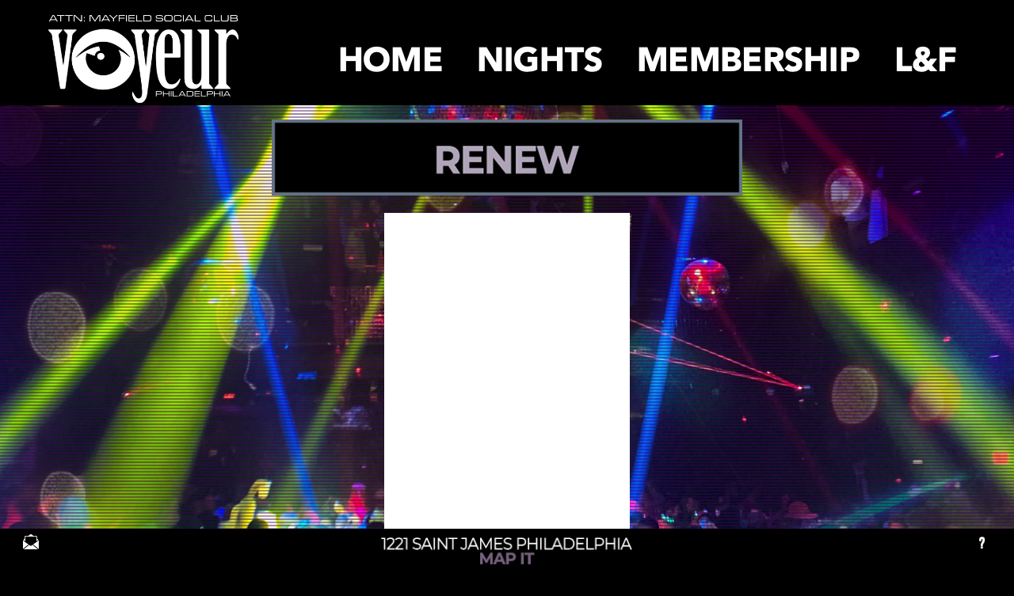

--- FILE ---
content_type: text/html
request_url: https://www.voyeurnightclub.com/renew.html
body_size: 5931
content:
<!DOCTYPE html>
<html class="nojs html css_verticalspacer" lang="en-US">
 <head>

  <meta http-equiv="Content-type" content="text/html;charset=UTF-8"/>
  <meta name="generator" content="2018.1.1.386"/>
  <meta name="viewport" content="width=device-width, initial-scale=1.0"/>
  
  <script type="text/javascript">
   // Update the 'nojs'/'js' class on the html node
document.documentElement.className = document.documentElement.className.replace(/\bnojs\b/g, 'js');

// Check that all required assets are uploaded and up-to-date
if(typeof Muse == "undefined") window.Muse = {}; window.Muse.assets = {"required":["museutils.js", "museconfig.js", "jquery.musemenu.js", "jquery.musepolyfill.bgsize.js", "jquery.watch.js", "jquery.museresponsive.js", "require.js", "renew.css"], "outOfDate":[]};
</script>
  
  <link rel="shortcut icon" href="images/favicon.ico?crc=4223192347"/>
  <title>RENEW</title>
  <!-- CSS -->
  <link rel="stylesheet" type="text/css" href="css/site_global.css?crc=4006297442"/>
  <link rel="stylesheet" type="text/css" href="css/master_2023masterpages.css?crc=4121629133"/>
  <link rel="stylesheet" type="text/css" href="css/renew.css?crc=213084065" id="pagesheet"/>
  <!-- IE-only CSS -->
  <!--[if lt IE 9]>
  <link rel="stylesheet" type="text/css" href="css/nomq_preview_master_2023masterpages.css?crc=319325215"/>
  <link rel="stylesheet" type="text/css" href="css/nomq_renew.css?crc=4279346643" id="nomq_pagesheet"/>
  <![endif]-->
  <!-- JS includes -->
  <!--[if lt IE 9]>
  <script src="scripts/html5shiv.js?crc=4241844378" type="text/javascript"></script>
  <![endif]-->
    <!--custom head HTML-->
  <meta name="viewport" content="width=device-width, initial-scale=1">
<style>
video#bgvid { 
    position: fixed;
    top: 50%;
    left: 50%;
    min-width: 100%;
    min-height: 100%;
    width: auto;
    height: auto;
    z-index: -100;
    -webkit-transform: translateX(-50%) translateY(-50%);
    transform: translateX(-50%) translateY(-50%);
    background: url(polina.jpg) no-repeat;
    background-size: cover; 
}
@media (max-width: 890px) {
.mobilevideopage {
display: none;
}
}
</style>

<!-- Google tag (gtag.js) -->
<script async src="https://www.googletagmanager.com/gtag/js?id=G-CSS4B80JZP"></script>
<script>
  window.dataLayer = window.dataLayer || [];
  function gtag(){dataLayer.push(arguments);}
  gtag('js', new Date());

  gtag('config', 'G-CSS4B80JZP');
</script>
 </head>
 <body class="museBGSize">

  <div class="breakpoint active" id="bp_infinity" data-min-width="1201"><!-- responsive breakpoint node -->
   <div class="clearfix borderbox" id="page"><!-- group -->
    <div class="clearfix grpelem" id="pu106837"><!-- group -->
     <div id="u106837" class="shared_content" data-content-guid="u106837_content"><!-- simple frame --></div>
     <div id="u102319" class="shared_content" data-content-guid="u102319_content"><!-- simple frame --></div>
     <div class="browser_width shared_content" id="u36343-bw" data-content-guid="u36343-bw_content">
      <div id="u36343"><!-- simple frame --></div>
     </div>
     <div class="browser_width shared_content" id="u36297-bw" data-content-guid="u36297-bw_content">
      <div id="u36297"><!-- simple frame --></div>
     </div>
     <nav class="MenuBar clearfix" id="menuu104745"><!-- horizontal box -->
      <div class="MenuItemContainer clearfix grpelem" id="u104760"><!-- vertical box -->
       <a class="nonblock nontext MenuItem MenuItemWithSubMenu clearfix colelem" id="u104763" href="index.html" data-sizePolicy="fixed" data-pintopage="page_fixedLeft"><!-- horizontal box --><img class="MenuItemLabel NoWrap grpelem" id="u104765" alt="HOME" src="images/blank.gif?crc=4208392903"/><!-- state-based BG images --></a>
      </div>
      <div class="MenuItemContainer clearfix grpelem" id="u104753"><!-- vertical box -->
       <a class="nonblock nontext MenuItem MenuItemWithSubMenu clearfix colelem" id="u104754" href="nights.html" data-sizePolicy="fixed" data-pintopage="page_fixedLeft"><!-- horizontal box --><img class="MenuItemLabel NoWrap grpelem" id="u104755" alt="NIGHTS" src="images/blank.gif?crc=4208392903"/><!-- state-based BG images --></a>
      </div>
      <div class="MenuItemContainer clearfix grpelem" id="u104767"><!-- vertical box -->
       <a class="nonblock nontext MenuItem MenuItemWithSubMenu clearfix colelem" id="u104768" href="membership.html" data-sizePolicy="fixed" data-pintopage="page_fixedLeft"><!-- horizontal box --><img class="MenuItemLabel NoWrap grpelem" id="u104771" alt="MEMBERSHIP" src="images/blank.gif?crc=4208392903"/><!-- state-based BG images --></a>
      </div>
      <div class="MenuItemContainer clearfix grpelem" id="u104746"><!-- vertical box -->
       <a class="nonblock nontext MenuItem MenuItemWithSubMenu clearfix colelem" id="u104749" href="l-f.html" data-sizePolicy="fixed" data-pintopage="page_fixedLeft"><!-- horizontal box --><img class="MenuItemLabel NoWrap grpelem" id="u104750" alt="L&amp;F" src="images/blank.gif?crc=4208392903"/><!-- state-based BG images --></a>
      </div>
     </nav>
     <a class="nonblock nontext clip_frame" id="u36330" href="index.html"><!-- image --><img class="block temp_no_img_src" id="u36330_img" data-orig-src="images/newwebsite_0021_boiler.png?crc=230038649" alt="" width="240" height="111" src="images/blank.gif?crc=4208392903"/></a>
     <div class="browser_width shared_content" id="u36300-bw" data-content-guid="u36300-bw_content">
      <div id="u36300" class="shared_content" data-content-guid="u36300_content"><!-- simple frame --></div>
     </div>
     <a class="nonblock nontext shared_content" id="u49822-4" href="faq-and-info.html" data-content-guid="u49822-4_content"><!-- rasterized frame --><img class="temp_no_img_src" id="u49822-4_img" alt="?" width="22" height="24" data-orig-src="images/u49822-4.png?crc=474352121" data-hidpi-src="images/u49822-4_2x.png?crc=3795167583" src="images/blank.gif?crc=4208392903"/></a>
     <a class="nonblock nontext clip_frame shared_content" id="u36266" href="mailto:administration@voyeurnightclub.com" data-content-guid="u36266_content"><!-- image --><img class="block temp_no_img_src" id="u36266_img" data-orig-src="images/emailus.jpg?crc=465608923" data-hidpi-src="images/emailus_2x.jpg?crc=3826873492" alt="" width="20" height="19" src="images/blank.gif?crc=4208392903"/></a>
     <a class="nonblock nontext clip_frame shared_content" id="u36298" href="https://www.google.com/maps/place/Voyeur+Nightclub/@39.9484085,-75.1640783,17z/data=!3m1!4b1!4m5!3m4!1s0x89c6c6259297f561:0x9c1798157183a61e!8m2!3d39.9483332!4d-75.1619322" data-content-guid="u36298_content"><!-- image --><img class="block temp_no_img_src" id="u36298_img" data-orig-src="images/newwebsite_0020_footerbutton.png?crc=224666310" data-hidpi-src="images/newwebsite_0020_footerbutton_2x.png?crc=224666310" alt="" width="317" height="34" src="images/blank.gif?crc=4208392903"/></a>
    </div>
    <div class="clearfix grpelem shared_content" id="pu14642" data-content-guid="pu14642_content"><!-- column -->
     <div class="clip_frame colelem shared_content" id="u14642" data-sizePolicy="fixed" data-pintopage="page_fixedCenter" data-content-guid="u14642_content"><!-- image -->
      <img class="block temp_no_img_src" id="u14642_img" data-orig-src="images/newwebsite_0007_renew.jpg?crc=3937584367" alt="" width="594" height="96" src="images/blank.gif?crc=4208392903"/>
     </div>
     <div class="clearfix colelem shared_content" id="u18925" data-content-guid="u18925_content"><!-- group -->
      <div class="grpelem" id="u14638"><!-- custom html -->
      <div class="ecsp ecsp-SingleProduct-v2 ecsp-SingleProduct-v2-bordered ecsp-SingleProduct-v2-centered ecsp-Product ec-Product-770300791" itemscope itemtype="http://schema.org/Product" data-single-product-id="770300791"><div itemprop="image"></div><div class="ecsp-title" itemprop="name" content="2025 MID YEAR RENEWAL"></div><div itemtype="http://schema.org/Offer" itemscope itemprop="offers"><div class="ecsp-productBrowser-price ecsp-price" itemprop="price" content="25" data-spw-price-location="button"><div itemprop="priceCurrency" content="USD"></div></div></div><div customprop="options"></div><div customprop="qty"></div><div customprop="addtobag"></div><div customprop="vatinprice"></div></div><script data-cfasync="false" type="text/javascript" src="https://app.ecwid.com/script.js?24132029&data_platform=singleproduct_v2" charset="utf-8"></script><script type="text/javascript">xProduct()</script>
     </div>
    </div>
    <div class="verticalspacer" data-offset-top="990" data-content-above-spacer="1013" data-content-below-spacer="57" data-sizePolicy="fixed" data-pintopage="page_fixedLeft"></div>
   </div>
   <div class="preload_images">
    <img class="preload temp_no_img_src" data-orig-src="images/u104765-r.png?crc=162956070" alt="" src="images/blank.gif?crc=4208392903"/>
    <img class="preload temp_no_img_src" data-orig-src="images/u104765-r_2x.png?crc=3924373426" alt="" src="images/blank.gif?crc=4208392903"/>
    <img class="preload temp_no_img_src" data-orig-src="images/u104765-a.png?crc=4005336332" alt="" src="images/blank.gif?crc=4208392903"/>
    <img class="preload temp_no_img_src" data-orig-src="images/u104765-a_2x.png?crc=3758695175" alt="" src="images/blank.gif?crc=4208392903"/>
    <img class="preload temp_no_img_src" data-orig-src="images/u104755-r.png?crc=4256397079" alt="" src="images/blank.gif?crc=4208392903"/>
    <img class="preload temp_no_img_src" data-orig-src="images/u104755-r_2x.png?crc=244597786" alt="" src="images/blank.gif?crc=4208392903"/>
    <img class="preload temp_no_img_src" data-orig-src="images/u104755-a.png?crc=51197046" alt="" src="images/blank.gif?crc=4208392903"/>
    <img class="preload temp_no_img_src" data-orig-src="images/u104755-a_2x.png?crc=105388673" alt="" src="images/blank.gif?crc=4208392903"/>
    <img class="preload temp_no_img_src" data-orig-src="images/u104771-r.png?crc=4122561669" alt="" src="images/blank.gif?crc=4208392903"/>
    <img class="preload temp_no_img_src" data-orig-src="images/u104771-r_2x.png?crc=313194645" alt="" src="images/blank.gif?crc=4208392903"/>
    <img class="preload temp_no_img_src" data-orig-src="images/u104771-a.png?crc=3928832710" alt="" src="images/blank.gif?crc=4208392903"/>
    <img class="preload temp_no_img_src" data-orig-src="images/u104771-a_2x.png?crc=433569330" alt="" src="images/blank.gif?crc=4208392903"/>
    <img class="preload temp_no_img_src" data-orig-src="images/u104750-r.png?crc=205683721" alt="" src="images/blank.gif?crc=4208392903"/>
    <img class="preload temp_no_img_src" data-orig-src="images/u104750-r_2x.png?crc=473177724" alt="" src="images/blank.gif?crc=4208392903"/>
    <img class="preload temp_no_img_src" data-orig-src="images/u104750-a.png?crc=258325219" alt="" src="images/blank.gif?crc=4208392903"/>
    <img class="preload temp_no_img_src" data-orig-src="images/u104750-a_2x.png?crc=4071287896" alt="" src="images/blank.gif?crc=4208392903"/>
   </div>
  </div>
  <div class="breakpoint" id="bp_1200" data-min-width="891" data-max-width="1200"><!-- responsive breakpoint node -->
   <div class="clearfix borderbox temp_no_id" data-orig-id="page"><!-- group -->
    <div class="clearfix grpelem temp_no_id" data-orig-id="pu106837"><!-- group -->
     <span class="placeholder" data-placeholder-for="u106837_content"><!-- placeholder node --></span>
     <span class="placeholder" data-placeholder-for="u102319_content"><!-- placeholder node --></span>
     <span class="browser_width placeholder" data-placeholder-for="u36343-bw_content"><!-- placeholder node --></span>
     <span class="browser_width placeholder" data-placeholder-for="u36297-bw_content"><!-- placeholder node --></span>
     <nav class="MenuBar clearfix" id="menuu36301"><!-- horizontal box -->
      <div class="MenuItemContainer clearfix grpelem" id="u36302"><!-- vertical box -->
       <a class="nonblock nontext MenuItem MenuItemWithSubMenu clearfix colelem" id="u36305" href="index.html" data-sizePolicy="fixed" data-pintopage="page_fixedLeft"><!-- horizontal box --><img class="MenuItemLabel NoWrap grpelem" id="u36307" alt="HOME" src="images/blank.gif?crc=4208392903"/><!-- state-based BG images --></a>
      </div>
      <div class="MenuItemContainer clearfix grpelem" id="u65941"><!-- vertical box -->
       <a class="nonblock nontext MenuItem MenuItemWithSubMenu clearfix colelem" id="u65942" href="nights.html" data-sizePolicy="fixed" data-pintopage="page_fixedLeft"><!-- horizontal box --><img class="MenuItemLabel NoWrap grpelem" id="u65945" alt="NIGHTS" src="images/blank.gif?crc=4208392903"/><!-- state-based BG images --></a>
      </div>
      <div class="MenuItemContainer clearfix grpelem" id="u36309"><!-- vertical box -->
       <a class="nonblock nontext MenuItem MenuItemWithSubMenu clearfix colelem" id="u36312" href="membership.html" data-sizePolicy="fixed" data-pintopage="page_fixedLeft"><!-- horizontal box --><img class="MenuItemLabel NoWrap grpelem" id="u36313" alt="MEMBERSHIP" src="images/blank.gif?crc=4208392903"/><!-- state-based BG images --></a>
      </div>
      <div class="MenuItemContainer clearfix grpelem" id="u36323"><!-- vertical box -->
       <a class="nonblock nontext MenuItem MenuItemWithSubMenu clearfix colelem" id="u36324" href="l-f.html" data-sizePolicy="fixed" data-pintopage="page_fixedLeft"><!-- horizontal box --><img class="MenuItemLabel NoWrap grpelem" id="u36327" alt="L&amp;F" src="images/blank.gif?crc=4208392903"/><!-- state-based BG images --></a>
      </div>
     </nav>
     <a class="nonblock nontext clip_frame temp_no_id" href="index.html" data-orig-id="u36330"><!-- image --><img class="block temp_no_id temp_no_img_src" data-orig-src="images/newwebsite_0021_boiler.png?crc=230038649" alt="" width="188" height="87" data-orig-id="u36330_img" src="images/blank.gif?crc=4208392903"/></a>
     <span class="browser_width placeholder" data-placeholder-for="u36300-bw_content"><!-- placeholder node --></span>
     <span class="nonblock nontext placeholder" data-placeholder-for="u49822-4_content"><!-- placeholder node --></span>
     <span class="nonblock nontext clip_frame placeholder" data-placeholder-for="u36266_content"><!-- placeholder node --></span>
     <span class="nonblock nontext clip_frame placeholder" data-placeholder-for="u36298_content"><!-- placeholder node --></span>
    </div>
    <span class="clearfix grpelem placeholder" data-placeholder-for="pu14642_content"><!-- placeholder node --></span>
    <div class="verticalspacer" data-offset-top="961" data-content-above-spacer="961" data-content-below-spacer="59" data-sizePolicy="fixed" data-pintopage="page_fixedLeft"></div>
   </div>
   <div class="preload_images">
    <img class="preload temp_no_img_src" data-orig-src="images/u36307-r.png?crc=247747723" alt="" src="images/blank.gif?crc=4208392903"/>
    <img class="preload temp_no_img_src" data-orig-src="images/u36307-r_2x.png?crc=419560822" alt="" src="images/blank.gif?crc=4208392903"/>
    <img class="preload temp_no_img_src" data-orig-src="images/u36307-a.png?crc=404622091" alt="" src="images/blank.gif?crc=4208392903"/>
    <img class="preload temp_no_img_src" data-orig-src="images/u36307-a_2x.png?crc=4100531543" alt="" src="images/blank.gif?crc=4208392903"/>
    <img class="preload temp_no_img_src" data-orig-src="images/u65945-r.png?crc=51751889" alt="" src="images/blank.gif?crc=4208392903"/>
    <img class="preload temp_no_img_src" data-orig-src="images/u65945-r_2x.png?crc=4069582643" alt="" src="images/blank.gif?crc=4208392903"/>
    <img class="preload temp_no_img_src" data-orig-src="images/u65945-a.png?crc=330051925" alt="" src="images/blank.gif?crc=4208392903"/>
    <img class="preload temp_no_img_src" data-orig-src="images/u65945-a_2x.png?crc=326565452" alt="" src="images/blank.gif?crc=4208392903"/>
    <img class="preload temp_no_img_src" data-orig-src="images/u36313-r.png?crc=359593536" alt="" src="images/blank.gif?crc=4208392903"/>
    <img class="preload temp_no_img_src" data-orig-src="images/u36313-r_2x.png?crc=3914601980" alt="" src="images/blank.gif?crc=4208392903"/>
    <img class="preload temp_no_img_src" data-orig-src="images/u36313-a.png?crc=4006649249" alt="" src="images/blank.gif?crc=4208392903"/>
    <img class="preload temp_no_img_src" data-orig-src="images/u36313-a_2x.png?crc=3938770250" alt="" src="images/blank.gif?crc=4208392903"/>
    <img class="preload temp_no_img_src" data-orig-src="images/u36327-r.png?crc=60583618" alt="" src="images/blank.gif?crc=4208392903"/>
    <img class="preload temp_no_img_src" data-orig-src="images/u36327-r_2x.png?crc=54432168" alt="" src="images/blank.gif?crc=4208392903"/>
    <img class="preload temp_no_img_src" data-orig-src="images/u36327-a.png?crc=481677034" alt="" src="images/blank.gif?crc=4208392903"/>
    <img class="preload temp_no_img_src" data-orig-src="images/u36327-a_2x.png?crc=216069649" alt="" src="images/blank.gif?crc=4208392903"/>
   </div>
  </div>
  <div class="breakpoint" id="bp_890" data-min-width="661" data-max-width="890"><!-- responsive breakpoint node -->
   <div class="clearfix borderbox temp_no_id" data-orig-id="page"><!-- group -->
    <div class="clearfix grpelem temp_no_id" data-orig-id="pu106837"><!-- group -->
     <span class="placeholder" data-placeholder-for="u106837_content"><!-- placeholder node --></span>
     <span class="placeholder" data-placeholder-for="u102319_content"><!-- placeholder node --></span>
     <span class="browser_width placeholder" data-placeholder-for="u36343-bw_content"><!-- placeholder node --></span>
     <span class="browser_width placeholder" data-placeholder-for="u36297-bw_content"><!-- placeholder node --></span>
     <nav class="MenuBar clearfix" id="menuu104011"><!-- horizontal box -->
      <div class="MenuItemContainer clearfix grpelem" id="u104033"><!-- vertical box -->
       <a class="nonblock nontext MenuItem MenuItemWithSubMenu clearfix colelem" id="u104036" href="index.html" data-sizePolicy="fixed" data-pintopage="page_fixedLeft"><!-- horizontal box --><img class="MenuItemLabel NoWrap grpelem" id="u104039" alt="HOME" src="images/blank.gif?crc=4208392903"/><!-- state-based BG images --></a>
      </div>
      <div class="MenuItemContainer clearfix grpelem" id="u104012"><!-- vertical box -->
       <a class="nonblock nontext MenuItem MenuItemWithSubMenu clearfix colelem" id="u104015" href="nights.html" data-sizePolicy="fixed" data-pintopage="page_fixedLeft"><!-- horizontal box --><img class="MenuItemLabel NoWrap grpelem" id="u104018" alt="NIGHTS" src="images/blank.gif?crc=4208392903"/><!-- state-based BG images --></a>
      </div>
      <div class="MenuItemContainer clearfix grpelem" id="u104026"><!-- vertical box -->
       <a class="nonblock nontext MenuItem MenuItemWithSubMenu clearfix colelem" id="u104027" href="membership.html" data-sizePolicy="fixed" data-pintopage="page_fixedLeft"><!-- horizontal box --><img class="MenuItemLabel NoWrap grpelem" id="u104028" alt="MEMBERSHIP" src="images/blank.gif?crc=4208392903"/><!-- state-based BG images --></a>
      </div>
      <div class="MenuItemContainer clearfix grpelem" id="u104019"><!-- vertical box -->
       <a class="nonblock nontext MenuItem MenuItemWithSubMenu clearfix colelem" id="u104020" href="l-f.html" data-sizePolicy="fixed" data-pintopage="page_fixedLeft"><!-- horizontal box --><img class="MenuItemLabel NoWrap grpelem" id="u104022" alt="L&amp;F" src="images/blank.gif?crc=4208392903"/><!-- state-based BG images --></a>
      </div>
     </nav>
     <a class="nonblock nontext clip_frame temp_no_id" href="index.html" data-orig-id="u36330"><!-- image --><img class="block temp_no_id temp_no_img_src" data-orig-src="images/newwebsite_0021_boiler.png?crc=230038649" alt="" width="222" height="107" data-orig-id="u36330_img" src="images/blank.gif?crc=4208392903"/></a>
     <span class="browser_width placeholder" data-placeholder-for="u36300-bw_content"><!-- placeholder node --></span>
     <span class="nonblock nontext placeholder" data-placeholder-for="u49822-4_content"><!-- placeholder node --></span>
     <span class="nonblock nontext clip_frame placeholder" data-placeholder-for="u36266_content"><!-- placeholder node --></span>
     <span class="nonblock nontext clip_frame placeholder" data-placeholder-for="u36298_content"><!-- placeholder node --></span>
    </div>
    <span class="clearfix grpelem placeholder" data-placeholder-for="pu14642_content"><!-- placeholder node --></span>
    <div class="verticalspacer" data-offset-top="1002" data-content-above-spacer="1444" data-content-below-spacer="82" data-sizePolicy="fixed" data-pintopage="page_fixedLeft"></div>
   </div>
   <div class="preload_images">
    <img class="preload temp_no_img_src" data-orig-src="images/u104039-r.png?crc=472921974" alt="" src="images/blank.gif?crc=4208392903"/>
    <img class="preload temp_no_img_src" data-orig-src="images/u104039-r_2x.png?crc=199768067" alt="" src="images/blank.gif?crc=4208392903"/>
    <img class="preload temp_no_img_src" data-orig-src="images/u104039-a.png?crc=252224076" alt="" src="images/blank.gif?crc=4208392903"/>
    <img class="preload temp_no_img_src" data-orig-src="images/u104039-a_2x.png?crc=466399842" alt="" src="images/blank.gif?crc=4208392903"/>
    <img class="preload temp_no_img_src" data-orig-src="images/u104018-r.png?crc=4002009141" alt="" src="images/blank.gif?crc=4208392903"/>
    <img class="preload temp_no_img_src" data-orig-src="images/u104018-r_2x.png?crc=501440200" alt="" src="images/blank.gif?crc=4208392903"/>
    <img class="preload temp_no_img_src" data-orig-src="images/u104018-a.png?crc=4162469799" alt="" src="images/blank.gif?crc=4208392903"/>
    <img class="preload temp_no_img_src" data-orig-src="images/u104018-a_2x.png?crc=4068254438" alt="" src="images/blank.gif?crc=4208392903"/>
    <img class="preload temp_no_img_src" data-orig-src="images/u104028-r.png?crc=4169599329" alt="" src="images/blank.gif?crc=4208392903"/>
    <img class="preload temp_no_img_src" data-orig-src="images/u104028-r_2x.png?crc=4288884135" alt="" src="images/blank.gif?crc=4208392903"/>
    <img class="preload temp_no_img_src" data-orig-src="images/u104028-a.png?crc=266883271" alt="" src="images/blank.gif?crc=4208392903"/>
    <img class="preload temp_no_img_src" data-orig-src="images/u104028-a_2x.png?crc=416500197" alt="" src="images/blank.gif?crc=4208392903"/>
    <img class="preload temp_no_img_src" data-orig-src="images/u104022-r.png?crc=3761411853" alt="" src="images/blank.gif?crc=4208392903"/>
    <img class="preload temp_no_img_src" data-orig-src="images/u104022-r_2x.png?crc=29475953" alt="" src="images/blank.gif?crc=4208392903"/>
    <img class="preload temp_no_img_src" data-orig-src="images/u104022-a.png?crc=471885016" alt="" src="images/blank.gif?crc=4208392903"/>
    <img class="preload temp_no_img_src" data-orig-src="images/u104022-a_2x.png?crc=3915681125" alt="" src="images/blank.gif?crc=4208392903"/>
   </div>
  </div>
  <div class="breakpoint" id="bp_660" data-min-width="321" data-max-width="660"><!-- responsive breakpoint node -->
   <div class="clearfix borderbox temp_no_id" data-orig-id="page"><!-- group -->
    <div class="clearfix grpelem temp_no_id" data-orig-id="pu106837"><!-- group -->
     <span class="placeholder" data-placeholder-for="u106837_content"><!-- placeholder node --></span>
     <span class="placeholder" data-placeholder-for="u102319_content"><!-- placeholder node --></span>
     <span class="browser_width placeholder" data-placeholder-for="u36343-bw_content"><!-- placeholder node --></span>
     <span class="browser_width placeholder" data-placeholder-for="u36297-bw_content"><!-- placeholder node --></span>
     <nav class="MenuBar clearfix" id="menuu103629"><!-- horizontal box -->
      <div class="MenuItemContainer clearfix grpelem" id="u103637"><!-- vertical box -->
       <a class="nonblock nontext MenuItem MenuItemWithSubMenu clearfix colelem" id="u103638" href="index.html" data-sizePolicy="fixed" data-pintopage="page_fixedLeft"><!-- horizontal box --><img class="MenuItemLabel NoWrap grpelem" id="u103641" alt="HOME" src="images/blank.gif?crc=4208392903"/><!-- state-based BG images --></a>
      </div>
      <div class="MenuItemContainer clearfix grpelem" id="u103630"><!-- vertical box -->
       <a class="nonblock nontext MenuItem MenuItemWithSubMenu clearfix colelem" id="u103631" href="nights.html" data-sizePolicy="fixed" data-pintopage="page_fixedLeft"><!-- horizontal box --><img class="MenuItemLabel NoWrap grpelem" id="u103632" alt="NIGHTS" src="images/blank.gif?crc=4208392903"/><!-- state-based BG images --></a>
      </div>
      <div class="MenuItemContainer clearfix grpelem" id="u103644"><!-- vertical box -->
       <a class="nonblock nontext MenuItem MenuItemWithSubMenu clearfix colelem" id="u103647" href="membership.html" data-sizePolicy="fixed" data-pintopage="page_fixedLeft"><!-- horizontal box --><img class="MenuItemLabel NoWrap grpelem" id="u103649" alt="MEMBERSHIP" src="images/blank.gif?crc=4208392903"/><!-- state-based BG images --></a>
      </div>
      <div class="MenuItemContainer clearfix grpelem" id="u103651"><!-- vertical box -->
       <a class="nonblock nontext MenuItem MenuItemWithSubMenu clearfix colelem" id="u103654" href="l-f.html" data-sizePolicy="fixed" data-pintopage="page_fixedLeft"><!-- horizontal box --><img class="MenuItemLabel NoWrap grpelem" id="u103656" alt="L&amp;F" src="images/blank.gif?crc=4208392903"/><!-- state-based BG images --></a>
      </div>
     </nav>
     <a class="nonblock nontext clip_frame temp_no_id" href="index.html" data-orig-id="u36330"><!-- image --><img class="block temp_no_id temp_no_img_src" data-orig-src="images/newwebsite_0021_boiler.png?crc=230038649" alt="" width="219" height="101" data-orig-id="u36330_img" src="images/blank.gif?crc=4208392903"/></a>
     <span class="browser_width placeholder" data-placeholder-for="u36300-bw_content"><!-- placeholder node --></span>
     <span class="nonblock nontext placeholder" data-placeholder-for="u49822-4_content"><!-- placeholder node --></span>
     <span class="nonblock nontext clip_frame placeholder" data-placeholder-for="u36266_content"><!-- placeholder node --></span>
     <span class="nonblock nontext clip_frame placeholder" data-placeholder-for="u36298_content"><!-- placeholder node --></span>
    </div>
    <div class="clearfix grpelem temp_no_id" data-orig-id="pu14642"><!-- column -->
     <span class="clip_frame colelem placeholder" data-placeholder-for="u14642_content"><!-- placeholder node --></span>
     <span class="clearfix colelem placeholder" data-placeholder-for="u18925_content"><!-- placeholder node --></span>
    </div>
    <div class="verticalspacer" data-offset-top="988" data-content-above-spacer="1007" data-content-below-spacer="80" data-sizePolicy="fixed" data-pintopage="page_fixedLeft"></div>
   </div>
   <div class="preload_images">
    <img class="preload temp_no_img_src" data-orig-src="images/u103641-r.png?crc=4062655921" alt="" src="images/blank.gif?crc=4208392903"/>
    <img class="preload temp_no_img_src" data-orig-src="images/u103641-r_2x.png?crc=4128436355" alt="" src="images/blank.gif?crc=4208392903"/>
    <img class="preload temp_no_img_src" data-orig-src="images/u103641-a.png?crc=404211484" alt="" src="images/blank.gif?crc=4208392903"/>
    <img class="preload temp_no_img_src" data-orig-src="images/u103641-a_2x.png?crc=4069877652" alt="" src="images/blank.gif?crc=4208392903"/>
    <img class="preload temp_no_img_src" data-orig-src="images/u103632-r.png?crc=4030742484" alt="" src="images/blank.gif?crc=4208392903"/>
    <img class="preload temp_no_img_src" data-orig-src="images/u103632-r_2x.png?crc=3881033789" alt="" src="images/blank.gif?crc=4208392903"/>
    <img class="preload temp_no_img_src" data-orig-src="images/u103632-a.png?crc=331234540" alt="" src="images/blank.gif?crc=4208392903"/>
    <img class="preload temp_no_img_src" data-orig-src="images/u103632-a_2x.png?crc=317287909" alt="" src="images/blank.gif?crc=4208392903"/>
    <img class="preload temp_no_img_src" data-orig-src="images/u103649-r.png?crc=230333729" alt="" src="images/blank.gif?crc=4208392903"/>
    <img class="preload temp_no_img_src" data-orig-src="images/u103649-r_2x.png?crc=3837621366" alt="" src="images/blank.gif?crc=4208392903"/>
    <img class="preload temp_no_img_src" data-orig-src="images/u103649-a.png?crc=249786483" alt="" src="images/blank.gif?crc=4208392903"/>
    <img class="preload temp_no_img_src" data-orig-src="images/u103649-a_2x.png?crc=249820497" alt="" src="images/blank.gif?crc=4208392903"/>
    <img class="preload temp_no_img_src" data-orig-src="images/u103656-r.png?crc=3824303051" alt="" src="images/blank.gif?crc=4208392903"/>
    <img class="preload temp_no_img_src" data-orig-src="images/u103656-r_2x.png?crc=4131540225" alt="" src="images/blank.gif?crc=4208392903"/>
    <img class="preload temp_no_img_src" data-orig-src="images/u103656-a.png?crc=3761138253" alt="" src="images/blank.gif?crc=4208392903"/>
    <img class="preload temp_no_img_src" data-orig-src="images/u103656-a_2x.png?crc=4227929635" alt="" src="images/blank.gif?crc=4208392903"/>
   </div>
  </div>
  <div class="breakpoint" id="bp_320" data-min-width="241" data-max-width="320"><!-- responsive breakpoint node -->
   <div class="clearfix borderbox temp_no_id" data-orig-id="page"><!-- group -->
    <div class="clearfix grpelem temp_no_id" data-orig-id="pu106837"><!-- group -->
     <span class="placeholder" data-placeholder-for="u106837_content"><!-- placeholder node --></span>
     <span class="placeholder" data-placeholder-for="u102319_content"><!-- placeholder node --></span>
     <span class="browser_width placeholder" data-placeholder-for="u36343-bw_content"><!-- placeholder node --></span>
     <span class="browser_width placeholder" data-placeholder-for="u36297-bw_content"><!-- placeholder node --></span>
     <nav class="MenuBar clearfix" id="menuu103129"><!-- horizontal box -->
      <div class="MenuItemContainer clearfix grpelem" id="u103144"><!-- vertical box -->
       <a class="nonblock nontext MenuItem MenuItemWithSubMenu clearfix colelem" id="u103145" href="index.html" data-sizePolicy="fixed" data-pintopage="page_fixedLeft"><!-- horizontal box --><img class="MenuItemLabel NoWrap grpelem" id="u103146" alt="HOME" src="images/blank.gif?crc=4208392903"/><!-- state-based BG images --></a>
      </div>
      <div class="MenuItemContainer clearfix grpelem" id="u103130"><!-- vertical box -->
       <a class="nonblock nontext MenuItem MenuItemWithSubMenu clearfix colelem" id="u103131" href="nights.html" data-sizePolicy="fixed" data-pintopage="page_fixedLeft"><!-- horizontal box --><img class="MenuItemLabel NoWrap grpelem" id="u103134" alt="NIGHTS" src="images/blank.gif?crc=4208392903"/><!-- state-based BG images --></a>
      </div>
      <div class="MenuItemContainer clearfix grpelem" id="u103137"><!-- vertical box -->
       <a class="nonblock nontext MenuItem MenuItemWithSubMenu clearfix colelem" id="u103138" href="membership.html" data-sizePolicy="fixed" data-pintopage="page_fixedLeft"><!-- horizontal box --><img class="MenuItemLabel NoWrap grpelem" id="u103140" alt="MEMBERSHIP" src="images/blank.gif?crc=4208392903"/><!-- state-based BG images --></a>
      </div>
      <div class="MenuItemContainer clearfix grpelem" id="u103151"><!-- vertical box -->
       <a class="nonblock nontext MenuItem MenuItemWithSubMenu clearfix colelem" id="u103154" href="l-f.html" data-sizePolicy="fixed" data-pintopage="page_fixedLeft"><!-- horizontal box --><img class="MenuItemLabel NoWrap grpelem" id="u103155" alt="L&amp;F" src="images/blank.gif?crc=4208392903"/><!-- state-based BG images --></a>
      </div>
     </nav>
     <a class="nonblock nontext clip_frame temp_no_id shared_content" href="index.html" data-orig-id="u36330" data-content-guid="u36330_content"><!-- image --><img class="block temp_no_id temp_no_img_src" data-orig-src="images/newwebsite_0021_boiler.png?crc=230038649" alt="" width="186" height="86" data-orig-id="u36330_img" src="images/blank.gif?crc=4208392903"/></a>
     <span class="placeholder" data-placeholder-for="u36300_content"><!-- placeholder node --></span>
     <span class="nonblock nontext placeholder" data-placeholder-for="u49822-4_content"><!-- placeholder node --></span>
     <span class="nonblock nontext clip_frame placeholder" data-placeholder-for="u36266_content"><!-- placeholder node --></span>
     <div id="u36298-wrapper">
      <a class="nonblock nontext clip_frame temp_no_id" href="https://www.google.com/maps/place/Voyeur+Nightclub/@39.9484085,-75.1640783,17z/data=!3m1!4b1!4m5!3m4!1s0x89c6c6259297f561:0x9c1798157183a61e!8m2!3d39.9483332!4d-75.1619322" data-orig-id="u36298"><!-- image --><img class="block temp_no_id temp_no_img_src" data-orig-src="images/newwebsite_0020_footerbutton261x29.png?crc=4100379499" data-hidpi-src="images/newwebsite_0020_footerbutton261x29_2x.png?crc=224666310" alt="" data-heightwidthratio="0.1111111111111111" data-image-width="261" data-image-height="29" data-orig-id="u36298_img" src="images/blank.gif?crc=4208392903"/></a>
     </div>
    </div>
    <div class="clearfix grpelem temp_no_id" data-orig-id="pu14642"><!-- column -->
     <div class="clip_frame colelem temp_no_id shared_content" data-sizePolicy="fixed" data-pintopage="page_fixedCenter" data-orig-id="u14642" data-content-guid="u14642_content1"><!-- image -->
      <img class="block temp_no_id temp_no_img_src" data-orig-src="images/newwebsite_0007_renew.jpg?crc=3937584367" alt="" width="276" height="45" data-orig-id="u14642_img" src="images/blank.gif?crc=4208392903"/>
     </div>
     <span class="clearfix colelem placeholder" data-placeholder-for="u18925_content"><!-- placeholder node --></span>
    </div>
    <div class="verticalspacer" data-offset-top="978" data-content-above-spacer="978" data-content-below-spacer="72" data-sizePolicy="fixed" data-pintopage="page_fixedLeft"></div>
   </div>
   <div class="preload_images">
    <img class="preload temp_no_img_src" data-orig-src="images/u103146-r.png?crc=474535497" alt="" src="images/blank.gif?crc=4208392903"/>
    <img class="preload temp_no_img_src" data-orig-src="images/u103146-r_2x.png?crc=487729631" alt="" src="images/blank.gif?crc=4208392903"/>
    <img class="preload temp_no_img_src" data-orig-src="images/u103146-a.png?crc=90552260" alt="" src="images/blank.gif?crc=4208392903"/>
    <img class="preload temp_no_img_src" data-orig-src="images/u103146-a_2x.png?crc=4264637102" alt="" src="images/blank.gif?crc=4208392903"/>
    <img class="preload temp_no_img_src" data-orig-src="images/u103134-r.png?crc=474429530" alt="" src="images/blank.gif?crc=4208392903"/>
    <img class="preload temp_no_img_src" data-orig-src="images/u103134-r_2x.png?crc=468933621" alt="" src="images/blank.gif?crc=4208392903"/>
    <img class="preload temp_no_img_src" data-orig-src="images/u103134-a.png?crc=3886957833" alt="" src="images/blank.gif?crc=4208392903"/>
    <img class="preload temp_no_img_src" data-orig-src="images/u103134-a_2x.png?crc=295016051" alt="" src="images/blank.gif?crc=4208392903"/>
    <img class="preload temp_no_img_src" data-orig-src="images/u103140-r.png?crc=4266224722" alt="" src="images/blank.gif?crc=4208392903"/>
    <img class="preload temp_no_img_src" data-orig-src="images/u103140-r_2x.png?crc=3798722405" alt="" src="images/blank.gif?crc=4208392903"/>
    <img class="preload temp_no_img_src" data-orig-src="images/u103140-a.png?crc=3981218856" alt="" src="images/blank.gif?crc=4208392903"/>
    <img class="preload temp_no_img_src" data-orig-src="images/u103140-a_2x.png?crc=3866576735" alt="" src="images/blank.gif?crc=4208392903"/>
    <img class="preload temp_no_img_src" data-orig-src="images/u103155-r.png?crc=4091167374" alt="" src="images/blank.gif?crc=4208392903"/>
    <img class="preload temp_no_img_src" data-orig-src="images/u103155-r_2x.png?crc=463358013" alt="" src="images/blank.gif?crc=4208392903"/>
    <img class="preload temp_no_img_src" data-orig-src="images/u103155-a.png?crc=227200580" alt="" src="images/blank.gif?crc=4208392903"/>
    <img class="preload temp_no_img_src" data-orig-src="images/u103155-a_2x.png?crc=3984978549" alt="" src="images/blank.gif?crc=4208392903"/>
   </div>
  </div>
  <div class="breakpoint" id="bp_240" data-max-width="240"><!-- responsive breakpoint node -->
   <div class="clearfix borderbox temp_no_id" data-orig-id="page"><!-- group -->
    <div class="clearfix grpelem temp_no_id" data-orig-id="pu14642"><!-- column -->
     <span class="clip_frame colelem placeholder" data-placeholder-for="u14642_content1"><!-- placeholder node --></span>
     <span class="clearfix colelem placeholder" data-placeholder-for="u18925_content"><!-- placeholder node --></span>
    </div>
    <div class="clearfix grpelem temp_no_id" data-orig-id="pu106837"><!-- group -->
     <span class="placeholder" data-placeholder-for="u106837_content"><!-- placeholder node --></span>
     <span class="placeholder" data-placeholder-for="u102319_content"><!-- placeholder node --></span>
     <span class="browser_width placeholder" data-placeholder-for="u36343-bw_content"><!-- placeholder node --></span>
     <span class="browser_width placeholder" data-placeholder-for="u36297-bw_content"><!-- placeholder node --></span>
     <nav class="MenuBar clearfix" id="menuu36268"><!-- horizontal box -->
      <div class="MenuItemContainer clearfix grpelem" id="u36276"><!-- vertical box -->
       <a class="nonblock nontext MenuItem MenuItemWithSubMenu clearfix colelem" id="u36277" href="index.html" data-sizePolicy="fixed" data-pintopage="page_fixedLeft"><!-- horizontal box --><img class="MenuItemLabel NoWrap grpelem" id="u36280" alt="HOME" src="images/blank.gif?crc=4208392903"/><!-- state-based BG images --></a>
      </div>
      <div class="MenuItemContainer clearfix grpelem" id="u66279"><!-- vertical box -->
       <a class="nonblock nontext MenuItem MenuItemWithSubMenu clearfix colelem" id="u66280" href="nights.html" data-sizePolicy="fixed" data-pintopage="page_fixedLeft"><!-- horizontal box --><img class="MenuItemLabel NoWrap grpelem" id="u66283" alt="NIGHTS" src="images/blank.gif?crc=4208392903"/><!-- state-based BG images --></a>
      </div>
      <div class="MenuItemContainer clearfix grpelem" id="u36269"><!-- vertical box -->
       <a class="nonblock nontext MenuItem MenuItemWithSubMenu clearfix colelem" id="u36272" href="membership.html" data-sizePolicy="fixed" data-pintopage="page_fixedLeft"><!-- horizontal box --><img class="MenuItemLabel NoWrap grpelem" id="u36275" alt="MEMBERSHIP" src="images/blank.gif?crc=4208392903"/><!-- state-based BG images --></a>
      </div>
      <div class="MenuItemContainer clearfix grpelem" id="u36283"><!-- vertical box -->
       <a class="nonblock nontext MenuItem MenuItemWithSubMenu clearfix colelem" id="u36286" href="l-f.html" data-sizePolicy="fixed" data-pintopage="page_fixedLeft"><!-- horizontal box --><img class="MenuItemLabel NoWrap grpelem" id="u36289" alt="L&amp;F" src="images/blank.gif?crc=4208392903"/><!-- state-based BG images --></a>
      </div>
     </nav>
     <span class="nonblock nontext clip_frame placeholder" data-placeholder-for="u36330_content"><!-- placeholder node --></span>
     <span class="browser_width placeholder" data-placeholder-for="u36300-bw_content"><!-- placeholder node --></span>
     <span class="nonblock nontext placeholder" data-placeholder-for="u49822-4_content"><!-- placeholder node --></span>
     <span class="nonblock nontext clip_frame placeholder" data-placeholder-for="u36266_content"><!-- placeholder node --></span>
     <a class="nonblock nontext clip_frame temp_no_id" href="https://www.google.com/maps/place/Voyeur+Nightclub/@39.9484085,-75.1640783,17z/data=!3m1!4b1!4m5!3m4!1s0x89c6c6259297f561:0x9c1798157183a61e!8m2!3d39.9483332!4d-75.1619322" data-orig-id="u36298"><!-- image --><img class="block temp_no_id temp_no_img_src" data-orig-src="images/newwebsite_0020_footerbutton216x24.png?crc=460556507" data-hidpi-src="images/newwebsite_0020_footerbutton216x24_2x.png?crc=224666310" alt="" width="216" height="24" data-orig-id="u36298_img" src="images/blank.gif?crc=4208392903"/></a>
    </div>
    <div class="verticalspacer" data-offset-top="978" data-content-above-spacer="978" data-content-below-spacer="53" data-sizePolicy="fixed" data-pintopage="page_fixedLeft"></div>
   </div>
   <div class="preload_images">
    <img class="preload temp_no_img_src" data-orig-src="images/u36280-r.png?crc=3885311702" alt="" src="images/blank.gif?crc=4208392903"/>
    <img class="preload temp_no_img_src" data-orig-src="images/u36280-r_2x.png?crc=204882512" alt="" src="images/blank.gif?crc=4208392903"/>
    <img class="preload temp_no_img_src" data-orig-src="images/u36280-a.png?crc=3905929353" alt="" src="images/blank.gif?crc=4208392903"/>
    <img class="preload temp_no_img_src" data-orig-src="images/u36280-a_2x.png?crc=3772857028" alt="" src="images/blank.gif?crc=4208392903"/>
    <img class="preload temp_no_img_src" data-orig-src="images/u66283-r.png?crc=3856923245" alt="" src="images/blank.gif?crc=4208392903"/>
    <img class="preload temp_no_img_src" data-orig-src="images/u66283-r_2x.png?crc=4095971043" alt="" src="images/blank.gif?crc=4208392903"/>
    <img class="preload temp_no_img_src" data-orig-src="images/u66283-a.png?crc=483600696" alt="" src="images/blank.gif?crc=4208392903"/>
    <img class="preload temp_no_img_src" data-orig-src="images/u66283-a_2x.png?crc=3796348536" alt="" src="images/blank.gif?crc=4208392903"/>
    <img class="preload temp_no_img_src" data-orig-src="images/u36275-r.png?crc=3889787841" alt="" src="images/blank.gif?crc=4208392903"/>
    <img class="preload temp_no_img_src" data-orig-src="images/u36275-r_2x.png?crc=4025036067" alt="" src="images/blank.gif?crc=4208392903"/>
    <img class="preload temp_no_img_src" data-orig-src="images/u36275-a.png?crc=303569775" alt="" src="images/blank.gif?crc=4208392903"/>
    <img class="preload temp_no_img_src" data-orig-src="images/u36275-a_2x.png?crc=479980597" alt="" src="images/blank.gif?crc=4208392903"/>
    <img class="preload temp_no_img_src" data-orig-src="images/u36289-r.png?crc=124495227" alt="" src="images/blank.gif?crc=4208392903"/>
    <img class="preload temp_no_img_src" data-orig-src="images/u36289-r_2x.png?crc=3904333746" alt="" src="images/blank.gif?crc=4208392903"/>
    <img class="preload temp_no_img_src" data-orig-src="images/u36289-a.png?crc=3938340617" alt="" src="images/blank.gif?crc=4208392903"/>
    <img class="preload temp_no_img_src" data-orig-src="images/u36289-a_2x.png?crc=118317251" alt="" src="images/blank.gif?crc=4208392903"/>
   </div>
  </div>
  <!-- Other scripts -->
  <script type="text/javascript">
   // Decide whether to suppress missing file error or not based on preference setting
var suppressMissingFileError = false
</script>
  <script type="text/javascript">
   window.Muse.assets.check=function(c){if(!window.Muse.assets.checked){window.Muse.assets.checked=!0;var b={},d=function(a,b){if(window.getComputedStyle){var c=window.getComputedStyle(a,null);return c&&c.getPropertyValue(b)||c&&c[b]||""}if(document.documentElement.currentStyle)return(c=a.currentStyle)&&c[b]||a.style&&a.style[b]||"";return""},a=function(a){if(a.match(/^rgb/))return a=a.replace(/\s+/g,"").match(/([\d\,]+)/gi)[0].split(","),(parseInt(a[0])<<16)+(parseInt(a[1])<<8)+parseInt(a[2]);if(a.match(/^\#/))return parseInt(a.substr(1),
16);return 0},f=function(f){for(var g=document.getElementsByTagName("link"),j=0;j<g.length;j++)if("text/css"==g[j].type){var l=(g[j].href||"").match(/\/?css\/([\w\-]+\.css)\?crc=(\d+)/);if(!l||!l[1]||!l[2])break;b[l[1]]=l[2]}g=document.createElement("div");g.className="version";g.style.cssText="display:none; width:1px; height:1px;";document.getElementsByTagName("body")[0].appendChild(g);for(j=0;j<Muse.assets.required.length;){var l=Muse.assets.required[j],k=l.match(/([\w\-\.]+)\.(\w+)$/),i=k&&k[1]?
k[1]:null,k=k&&k[2]?k[2]:null;switch(k.toLowerCase()){case "css":i=i.replace(/\W/gi,"_").replace(/^([^a-z])/gi,"_$1");g.className+=" "+i;i=a(d(g,"color"));k=a(d(g,"backgroundColor"));i!=0||k!=0?(Muse.assets.required.splice(j,1),"undefined"!=typeof b[l]&&(i!=b[l]>>>24||k!=(b[l]&16777215))&&Muse.assets.outOfDate.push(l)):j++;g.className="version";break;case "js":j++;break;default:throw Error("Unsupported file type: "+k);}}c?c().jquery!="1.8.3"&&Muse.assets.outOfDate.push("jquery-1.8.3.min.js"):Muse.assets.required.push("jquery-1.8.3.min.js");
g.parentNode.removeChild(g);if(Muse.assets.outOfDate.length||Muse.assets.required.length)g="Some files on the server may be missing or incorrect. Clear browser cache and try again. If the problem persists please contact website author.",f&&Muse.assets.outOfDate.length&&(g+="\nOut of date: "+Muse.assets.outOfDate.join(",")),f&&Muse.assets.required.length&&(g+="\nMissing: "+Muse.assets.required.join(",")),suppressMissingFileError?(g+="\nUse SuppressMissingFileError key in AppPrefs.xml to show missing file error pop up.",console.log(g)):alert(g)};location&&location.search&&location.search.match&&location.search.match(/muse_debug/gi)?
setTimeout(function(){f(!0)},5E3):f()}};
var muse_init=function(){require.config({baseUrl:""});require(["jquery","museutils","whatinput","jquery.musemenu","jquery.musepolyfill.bgsize","jquery.watch","jquery.museresponsive"],function(c){var $ = c;$(document).ready(function(){try{
window.Muse.assets.check($);/* body */
Muse.Utils.transformMarkupToFixBrowserProblemsPreInit();/* body */
Muse.Utils.detectScreenResolution();/* HiDPI screens */
Muse.Utils.prepHyperlinks(true);/* body */
Muse.Utils.makeButtonsVisibleAfterSettingMinWidth();/* body */
Muse.Utils.initWidget('.MenuBar', ['#bp_infinity', '#bp_1200', '#bp_890', '#bp_660', '#bp_320', '#bp_240'], function(elem) { return $(elem).museMenu(); });/* unifiedNavBar */
Muse.Utils.fullPage('#page');/* 100% height page */
$( '.breakpoint' ).registerBreakpoint();/* Register breakpoints */
Muse.Utils.transformMarkupToFixBrowserProblems();/* body */
}catch(b){if(b&&"function"==typeof b.notify?b.notify():Muse.Assert.fail("Error calling selector function: "+b),false)throw b;}})})};

</script>
  <!-- RequireJS script -->
  <script src="scripts/require.js?crc=4177726516" type="text/javascript" async data-main="scripts/museconfig.js?crc=3936894949" onload="if (requirejs) requirejs.onError = function(requireType, requireModule) { if (requireType && requireType.toString && requireType.toString().indexOf && 0 <= requireType.toString().indexOf('#scripterror')) window.Muse.assets.check(); }" onerror="window.Muse.assets.check();"></script>
   </body>
</html>


--- FILE ---
content_type: text/css
request_url: https://www.voyeurnightclub.com/css/site_global.css?crc=4006297442
body_size: 1978
content:
html{min-height:100%;min-width:100%;-ms-text-size-adjust:none;}body,div,dl,dt,dd,ul,ol,li,nav,h1,h2,h3,h4,h5,h6,pre,code,form,fieldset,legend,input,button,textarea,p,blockquote,th,td,a{margin:0px;padding:0px;border-width:0px;border-style:solid;border-color:transparent;-webkit-transform-origin:left top;-ms-transform-origin:left top;-o-transform-origin:left top;transform-origin:left top;background-repeat:no-repeat;}button.submit-btn{-moz-box-sizing:content-box;-webkit-box-sizing:content-box;box-sizing:content-box;}.transition{-webkit-transition-property:background-image,background-position,background-color,border-color,border-radius,color,font-size,font-style,font-weight,letter-spacing,line-height,text-align,box-shadow,text-shadow,opacity;transition-property:background-image,background-position,background-color,border-color,border-radius,color,font-size,font-style,font-weight,letter-spacing,line-height,text-align,box-shadow,text-shadow,opacity;}.transition *{-webkit-transition:inherit;transition:inherit;}table{border-collapse:collapse;border-spacing:0px;}fieldset,img{border:0px;border-style:solid;-webkit-transform-origin:left top;-ms-transform-origin:left top;-o-transform-origin:left top;transform-origin:left top;}address,caption,cite,code,dfn,em,strong,th,var,optgroup{font-style:inherit;font-weight:inherit;}del,ins{text-decoration:none;}li{list-style:none;}caption,th{text-align:left;}h1,h2,h3,h4,h5,h6{font-size:100%;font-weight:inherit;}input,button,textarea,select,optgroup,option{font-family:inherit;font-size:inherit;font-style:inherit;font-weight:inherit;}.form-grp input,.form-grp textarea{-webkit-appearance:none;-webkit-border-radius:0;}body{font-family:Arial, Helvetica Neue, Helvetica, sans-serif;text-align:left;font-size:14px;line-height:17px;word-wrap:break-word;text-rendering:optimizeLegibility;-moz-font-feature-settings:'liga';-ms-font-feature-settings:'liga';-webkit-font-feature-settings:'liga';font-feature-settings:'liga';}a:link{color:#FFC8F6;text-decoration:underline;}a:visited{color:#96AFB5;text-decoration:underline;}a:hover{color:#D0A5FF;text-decoration:underline;}a:active{color:#96AFB5;text-decoration:underline;}a.nontext{color:black;text-decoration:none;font-style:normal;font-weight:normal;}.normal_text{color:#000000;direction:ltr;font-family:Arial, Helvetica Neue, Helvetica, sans-serif;font-size:14px;font-style:normal;font-weight:normal;letter-spacing:0px;line-height:17px;text-align:left;text-decoration:none;text-indent:0px;text-transform:none;vertical-align:0px;padding:0px;}.list0 li:before{position:absolute;right:100%;letter-spacing:0px;text-decoration:none;font-weight:normal;font-style:normal;}.rtl-list li:before{right:auto;left:100%;}.nls-None > li:before,.nls-None .list3 > li:before,.nls-None .list6 > li:before{margin-right:6px;content:'•';}.nls-None .list1 > li:before,.nls-None .list4 > li:before,.nls-None .list7 > li:before{margin-right:6px;content:'○';}.nls-None,.nls-None .list1,.nls-None .list2,.nls-None .list3,.nls-None .list4,.nls-None .list5,.nls-None .list6,.nls-None .list7,.nls-None .list8{padding-left:34px;}.nls-None.rtl-list,.nls-None .list1.rtl-list,.nls-None .list2.rtl-list,.nls-None .list3.rtl-list,.nls-None .list4.rtl-list,.nls-None .list5.rtl-list,.nls-None .list6.rtl-list,.nls-None .list7.rtl-list,.nls-None .list8.rtl-list{padding-left:0px;padding-right:34px;}.nls-None .list2 > li:before,.nls-None .list5 > li:before,.nls-None .list8 > li:before{margin-right:6px;content:'-';}.nls-None.rtl-list > li:before,.nls-None .list1.rtl-list > li:before,.nls-None .list2.rtl-list > li:before,.nls-None .list3.rtl-list > li:before,.nls-None .list4.rtl-list > li:before,.nls-None .list5.rtl-list > li:before,.nls-None .list6.rtl-list > li:before,.nls-None .list7.rtl-list > li:before,.nls-None .list8.rtl-list > li:before{margin-right:0px;margin-left:6px;}.TabbedPanelsTab{white-space:nowrap;}.MenuBar .MenuBarView,.MenuBar .SubMenuView{display:block;list-style:none;}.MenuBar .SubMenu{display:none;position:absolute;}.NoWrap{white-space:nowrap;word-wrap:normal;}.rootelem{margin-left:auto;margin-right:auto;}.colelem{display:inline;float:left;clear:both;}.clearfix:after{content:"\0020";visibility:hidden;display:block;height:0px;clear:both;}*:first-child+html .clearfix{zoom:1;}.clip_frame{overflow:hidden;}.popup_anchor{position:relative;width:0px;height:0px;}.allow_click_through *{pointer-events:auto;}.popup_element{z-index:100000;}.svg{display:block;vertical-align:top;}span.wrap{content:'';clear:left;display:block;}span.actAsInlineDiv{display:inline-block;}.position_content,.excludeFromNormalFlow{float:left;}.preload_images{position:absolute;overflow:hidden;left:-9999px;top:-9999px;height:1px;width:1px;}.preload{height:1px;width:1px;}.animateStates{-webkit-transition:0.3s ease-in-out;-moz-transition:0.3s ease-in-out;-o-transition:0.3s ease-in-out;transition:0.3s ease-in-out;}[data-whatinput="mouse"] *:focus,[data-whatinput="touch"] *:focus,input:focus,textarea:focus{outline:none;}textarea{resize:none;overflow:auto;}.allow_click_through,.fld-prompt{pointer-events:none;}.wrapped-input{position:absolute;top:0px;left:0px;background:transparent;border:none;}.submit-btn{z-index:50000;cursor:pointer;}.anchor_item{width:22px;height:18px;}.MenuBar .SubMenuVisible,.MenuBarVertical .SubMenuVisible,.MenuBar .SubMenu .SubMenuVisible,.popup_element.Active,span.actAsPara,.actAsDiv,a.nonblock.nontext,img.block{display:block;}.widget_invisible,.js .invi,.js .mse_pre_init{visibility:hidden;}.ose_ei{visibility:hidden;z-index:0;}.no_vert_scroll{overflow-y:hidden;}.always_vert_scroll{overflow-y:scroll;}.always_horz_scroll{overflow-x:scroll;}.fullscreen{overflow:hidden;left:0px;top:0px;position:fixed;height:100%;width:100%;-moz-box-sizing:border-box;-webkit-box-sizing:border-box;-ms-box-sizing:border-box;box-sizing:border-box;}.fullwidth{position:absolute;}.borderbox{-moz-box-sizing:border-box;-webkit-box-sizing:border-box;-ms-box-sizing:border-box;box-sizing:border-box;}.scroll_wrapper{position:absolute;overflow:auto;left:0px;right:0px;top:0px;bottom:0px;padding-top:0px;padding-bottom:0px;margin-top:0px;margin-bottom:0px;}.browser_width > *{position:absolute;left:0px;right:0px;}.grpelem,.accordion_wrapper{display:inline;float:left;}.fld-checkbox input[type=checkbox],.fld-radiobutton input[type=radio]{position:absolute;overflow:hidden;clip:rect(0px, 0px, 0px, 0px);height:1px;width:1px;margin:-1px;padding:0px;border:0px;}.fld-checkbox input[type=checkbox] + label,.fld-radiobutton input[type=radio] + label{display:inline-block;background-repeat:no-repeat;cursor:pointer;float:left;width:100%;height:100%;}.pointer_cursor,.fld-recaptcha-mode,.fld-recaptcha-refresh,.fld-recaptcha-help{cursor:pointer;}p,h1,h2,h3,h4,h5,h6,ol,ul,span.actAsPara{max-height:1000000px;}.superscript{vertical-align:super;font-size:66%;line-height:0px;}.subscript{vertical-align:sub;font-size:66%;line-height:0px;}.horizontalSlideShow{-ms-touch-action:pan-y;touch-action:pan-y;}.verticalSlideShow{-ms-touch-action:pan-x;touch-action:pan-x;}.colelem100,.verticalspacer{clear:both;}.list0 li,.MenuBar .MenuItemContainer,.SlideShowContentPanel .fullscreen img,.css_verticalspacer .verticalspacer{position:relative;}.popup_element.Inactive,.js .disn,.js .an_invi,.hidden,.breakpoint{display:none;}#muse_css_mq{position:absolute;display:none;background-color:#FFFFFE;}.fluid_height_spacer{width:0.01px;}.muse_check_css{display:none;position:fixed;}@media screen and (-webkit-min-device-pixel-ratio:0){body{text-rendering:auto;}}

--- FILE ---
content_type: text/css
request_url: https://www.voyeurnightclub.com/css/master_2023masterpages.css?crc=4121629133
body_size: 2591
content:
#u106837{-ms-filter:"progid:DXImageTransform.Microsoft.Alpha(Opacity=100)";filter:alpha(opacity=100);opacity:1;background:transparent url("../images/colorbarleft.gif?crc=424402284") repeat-y left top;}.hidpi #u106837{background-image:url("../images/colorbarleft_2x.gif?crc=424402284");background-size:38px 5px;}#u102319{-ms-filter:"progid:DXImageTransform.Microsoft.Alpha(Opacity=100)";filter:alpha(opacity=100);opacity:1;background:transparent url("../images/colorbarright.gif?crc=491657378") repeat-y right top;}.hidpi #u102319{background-image:url("../images/colorbarright_2x.gif?crc=491657378");background-size:38px 5px;}#u36343{-ms-filter:"progid:DXImageTransform.Microsoft.Alpha(Opacity=100)";filter:alpha(opacity=100);opacity:1;background:transparent url("../images/screener.png?crc=3893661726") repeat center center;}.MenuItem{cursor:pointer;}#u36297,#u36300{background-color:#000000;}#u49822-4_img{vertical-align:top;display:block;}#u36330,#u36266,#u36298{background-color:transparent;}@media (min-width: 1201px), print{#menuu104745{border-width:0px;border-color:transparent;background-color:transparent;}#u104760,#u104763{background-color:transparent;}#u104765{vertical-align:top;background:transparent url("../images/u104765.png?crc=426676237") no-repeat 0px 0px;}.hidpi #u104765{background-image:url("../images/u104765_2x.png?crc=3969211355");background-size:135px 50px;}#u104763:hover #u104765{background:transparent url("../images/u104765-r.png?crc=162956070") no-repeat 0px 0px;}.hidpi #u104763:hover #u104765{background-image:url("../images/u104765-r_2x.png?crc=3924373426");background-size:135px 50px;}#u104763.MuseMenuActive #u104765{background:transparent url("../images/u104765-a.png?crc=4005336332") no-repeat 0px 0px;}.hidpi #u104763.MuseMenuActive #u104765{background-image:url("../images/u104765-a_2x.png?crc=3758695175");background-size:135px 50px;}#u104753,#u104754{background-color:transparent;}#u104755{vertical-align:top;background:transparent url("../images/u104755.png?crc=3812625818") no-repeat 0px 0px;}.hidpi #u104755{background-image:url("../images/u104755_2x.png?crc=316372340");background-size:161px 50px;}#u104754:hover #u104755{background:transparent url("../images/u104755-r.png?crc=4256397079") no-repeat 0px 0px;}.hidpi #u104754:hover #u104755{background-image:url("../images/u104755-r_2x.png?crc=244597786");background-size:161px 50px;}#u104754.MuseMenuActive #u104755{background:transparent url("../images/u104755-a.png?crc=51197046") no-repeat 0px 0px;}.hidpi #u104754.MuseMenuActive #u104755{background-image:url("../images/u104755-a_2x.png?crc=105388673");background-size:161px 50px;}#u104767,#u104768{background-color:transparent;}#u104771{vertical-align:top;background:transparent url("../images/u104771.png?crc=3877463171") no-repeat 0px 0px;}.hidpi #u104771{background-image:url("../images/u104771_2x.png?crc=4125649109");background-size:285px 50px;}#u104768:hover #u104771{background:transparent url("../images/u104771-r.png?crc=4122561669") no-repeat 0px 0px;}.hidpi #u104768:hover #u104771{background-image:url("../images/u104771-r_2x.png?crc=313194645");background-size:285px 50px;}#u104768.MuseMenuActive #u104771{background:transparent url("../images/u104771-a.png?crc=3928832710") no-repeat 0px 0px;}.hidpi #u104768.MuseMenuActive #u104771{background-image:url("../images/u104771-a_2x.png?crc=433569330");background-size:285px 50px;}#u104746,#u104749{background-color:transparent;}#u104750{vertical-align:top;background:transparent url("../images/u104750.png?crc=11564233") no-repeat 0px 0px;}.hidpi #u104750{background-image:url("../images/u104750_2x.png?crc=33904096");background-size:81px 50px;}#u104749:hover #u104750{background:transparent url("../images/u104750-r.png?crc=205683721") no-repeat 0px 0px;}.hidpi #u104749:hover #u104750{background-image:url("../images/u104750-r_2x.png?crc=473177724");background-size:81px 50px;}#u104749.MuseMenuActive #u104750{background:transparent url("../images/u104750-a.png?crc=258325219") no-repeat 0px 0px;}.hidpi #u104749.MuseMenuActive #u104750{background-image:url("../images/u104750-a_2x.png?crc=4071287896");background-size:81px 50px;}}@media (min-width: 891px) and (max-width: 1200px){#menuu36301{border-width:0px;border-color:transparent;background-color:transparent;}#u36302,#u36305{background-color:transparent;}#u36307{vertical-align:top;background:transparent url("../images/u36307.png?crc=160023744") no-repeat 0px 0px;}.hidpi #u36307{background-image:url("../images/u36307_2x.png?crc=4085510170");background-size:100px 37px;}#u36305:hover #u36307{background:transparent url("../images/u36307-r.png?crc=247747723") no-repeat 0px 0px;}.hidpi #u36305:hover #u36307{background-image:url("../images/u36307-r_2x.png?crc=419560822");background-size:100px 37px;}#u36305.MuseMenuActive #u36307{background:transparent url("../images/u36307-a.png?crc=404622091") no-repeat 0px 0px;}.hidpi #u36305.MuseMenuActive #u36307{background-image:url("../images/u36307-a_2x.png?crc=4100531543");background-size:100px 37px;}#u65941,#u65942{background-color:transparent;}#u65945{vertical-align:top;background:transparent url("../images/u65945.png?crc=4217638159") no-repeat 0px 0px;}.hidpi #u65945{background-image:url("../images/u65945_2x.png?crc=132228952");background-size:120px 37px;}#u65942:hover #u65945{background:transparent url("../images/u65945-r.png?crc=51751889") no-repeat 0px 0px;}.hidpi #u65942:hover #u65945{background-image:url("../images/u65945-r_2x.png?crc=4069582643");background-size:120px 37px;}#u65942.MuseMenuActive #u65945{background:transparent url("../images/u65945-a.png?crc=330051925") no-repeat 0px 0px;}.hidpi #u65942.MuseMenuActive #u65945{background-image:url("../images/u65945-a_2x.png?crc=326565452");background-size:120px 37px;}#u36309,#u36312{background-color:transparent;}#u36313{vertical-align:top;background:transparent url("../images/u36313.png?crc=4039908171") no-repeat 0px 0px;}.hidpi #u36313{background-image:url("../images/u36313_2x.png?crc=495293640");background-size:211px 37px;}#u36312:hover #u36313{background:transparent url("../images/u36313-r.png?crc=359593536") no-repeat 0px 0px;}.hidpi #u36312:hover #u36313{background-image:url("../images/u36313-r_2x.png?crc=3914601980");background-size:211px 37px;}#u36312.MuseMenuActive #u36313{background:transparent url("../images/u36313-a.png?crc=4006649249") no-repeat 0px 0px;}.hidpi #u36312.MuseMenuActive #u36313{background-image:url("../images/u36313-a_2x.png?crc=3938770250");background-size:211px 37px;}#u36323,#u36324{background-color:transparent;}#u36327{vertical-align:top;background:transparent url("../images/u36327.png?crc=4038003433") no-repeat 0px 0px;}.hidpi #u36327{background-image:url("../images/u36327_2x.png?crc=150959622");background-size:61px 37px;}#u36324:hover #u36327{background:transparent url("../images/u36327-r.png?crc=60583618") no-repeat 0px 0px;}.hidpi #u36324:hover #u36327{background-image:url("../images/u36327-r_2x.png?crc=54432168");background-size:61px 37px;}#u36324.MuseMenuActive #u36327{background:transparent url("../images/u36327-a.png?crc=481677034") no-repeat 0px 0px;}.hidpi #u36324.MuseMenuActive #u36327{background-image:url("../images/u36327-a_2x.png?crc=216069649");background-size:61px 37px;}}@media (min-width: 661px) and (max-width: 890px){#menuu104011{border-width:0px;border-color:transparent;background-color:transparent;}#u104033,#u104036{background-color:transparent;}#u104039{vertical-align:top;background:transparent url("../images/u104039.png?crc=3818933239") no-repeat 0px 0px;}.hidpi #u104039{background-image:url("../images/u104039_2x.png?crc=342379072");background-size:94px 35px;}#u104036:hover #u104039{background:transparent url("../images/u104039-r.png?crc=472921974") no-repeat 0px 0px;}.hidpi #u104036:hover #u104039{background-image:url("../images/u104039-r_2x.png?crc=199768067");background-size:94px 35px;}#u104036.MuseMenuActive #u104039{background:transparent url("../images/u104039-a.png?crc=252224076") no-repeat 0px 0px;}.hidpi #u104036.MuseMenuActive #u104039{background-image:url("../images/u104039-a_2x.png?crc=466399842");background-size:94px 35px;}#u104012,#u104015{background-color:transparent;}#u104018{vertical-align:top;background:transparent url("../images/u104018.png?crc=3796371938") no-repeat 0px 0px;}.hidpi #u104018{background-image:url("../images/u104018_2x.png?crc=4050114995");background-size:112px 35px;}#u104015:hover #u104018{background:transparent url("../images/u104018-r.png?crc=4002009141") no-repeat 0px 0px;}.hidpi #u104015:hover #u104018{background-image:url("../images/u104018-r_2x.png?crc=501440200");background-size:112px 35px;}#u104015.MuseMenuActive #u104018{background:transparent url("../images/u104018-a.png?crc=4162469799") no-repeat 0px 0px;}.hidpi #u104015.MuseMenuActive #u104018{background-image:url("../images/u104018-a_2x.png?crc=4068254438");background-size:112px 35px;}#u104026,#u104027{background-color:transparent;}#u104028{vertical-align:top;background:transparent url("../images/u104028.png?crc=253614169") no-repeat 0px 0px;}.hidpi #u104028{background-image:url("../images/u104028_2x.png?crc=3895852394");background-size:197px 35px;}#u104027:hover #u104028{background:transparent url("../images/u104028-r.png?crc=4169599329") no-repeat 0px 0px;}.hidpi #u104027:hover #u104028{background-image:url("../images/u104028-r_2x.png?crc=4288884135");background-size:197px 35px;}#u104027.MuseMenuActive #u104028{background:transparent url("../images/u104028-a.png?crc=266883271") no-repeat 0px 0px;}.hidpi #u104027.MuseMenuActive #u104028{background-image:url("../images/u104028-a_2x.png?crc=416500197");background-size:197px 35px;}#u104019,#u104020{background-color:transparent;}#u104022{vertical-align:top;background:transparent url("../images/u104022.png?crc=4029279852") no-repeat 0px 0px;}.hidpi #u104022{background-image:url("../images/u104022_2x.png?crc=3895933482");background-size:57px 35px;}#u104020:hover #u104022{background:transparent url("../images/u104022-r.png?crc=3761411853") no-repeat 0px 0px;}.hidpi #u104020:hover #u104022{background-image:url("../images/u104022-r_2x.png?crc=29475953");background-size:57px 35px;}#u104020.MuseMenuActive #u104022{background:transparent url("../images/u104022-a.png?crc=471885016") no-repeat 0px 0px;}.hidpi #u104020.MuseMenuActive #u104022{background-image:url("../images/u104022-a_2x.png?crc=3915681125");background-size:57px 35px;}}@media (min-width: 321px) and (max-width: 660px){#menuu103629{border-width:0px;border-color:transparent;background-color:transparent;}#u103637,#u103638{background-color:transparent;}#u103641{vertical-align:top;background:transparent url("../images/u103641.png?crc=330335669") no-repeat 0px 0px;}.hidpi #u103641{background-image:url("../images/u103641_2x.png?crc=106271048");background-size:59px 22px;}#u103638:hover #u103641{background:transparent url("../images/u103641-r.png?crc=4062655921") no-repeat 0px 0px;}.hidpi #u103638:hover #u103641{background-image:url("../images/u103641-r_2x.png?crc=4128436355");background-size:59px 22px;}#u103638.MuseMenuActive #u103641{background:transparent url("../images/u103641-a.png?crc=404211484") no-repeat 0px 0px;}.hidpi #u103638.MuseMenuActive #u103641{background-image:url("../images/u103641-a_2x.png?crc=4069877652");background-size:59px 22px;}#u103630,#u103631{background-color:transparent;}#u103632{vertical-align:top;background:transparent url("../images/u103632.png?crc=4128583903") no-repeat 0px 0px;}.hidpi #u103632{background-image:url("../images/u103632_2x.png?crc=4290937297");background-size:70px 22px;}#u103631:hover #u103632{background:transparent url("../images/u103632-r.png?crc=4030742484") no-repeat 0px 0px;}.hidpi #u103631:hover #u103632{background-image:url("../images/u103632-r_2x.png?crc=3881033789");background-size:70px 22px;}#u103631.MuseMenuActive #u103632{background:transparent url("../images/u103632-a.png?crc=331234540") no-repeat 0px 0px;}.hidpi #u103631.MuseMenuActive #u103632{background-image:url("../images/u103632-a_2x.png?crc=317287909");background-size:70px 22px;}#u103644,#u103647{background-color:transparent;}#u103649{vertical-align:top;background:transparent url("../images/u103649.png?crc=469049364") no-repeat 0px 0px;}.hidpi #u103649{background-image:url("../images/u103649_2x.png?crc=489790886");background-size:124px 22px;}#u103647:hover #u103649{background:transparent url("../images/u103649-r.png?crc=230333729") no-repeat 0px 0px;}.hidpi #u103647:hover #u103649{background-image:url("../images/u103649-r_2x.png?crc=3837621366");background-size:124px 22px;}#u103647.MuseMenuActive #u103649{background:transparent url("../images/u103649-a.png?crc=249786483") no-repeat 0px 0px;}.hidpi #u103647.MuseMenuActive #u103649{background-image:url("../images/u103649-a_2x.png?crc=249820497");background-size:124px 22px;}#u103651,#u103654{background-color:transparent;}#u103656{vertical-align:top;background:transparent url("../images/u103656.png?crc=3889124930") no-repeat 0px 0px;}.hidpi #u103656{background-image:url("../images/u103656_2x.png?crc=214187580");background-size:36px 22px;}#u103654:hover #u103656{background:transparent url("../images/u103656-r.png?crc=3824303051") no-repeat 0px 0px;}.hidpi #u103654:hover #u103656{background-image:url("../images/u103656-r_2x.png?crc=4131540225");background-size:36px 22px;}#u103654.MuseMenuActive #u103656{background:transparent url("../images/u103656-a.png?crc=3761138253") no-repeat 0px 0px;}.hidpi #u103654.MuseMenuActive #u103656{background-image:url("../images/u103656-a_2x.png?crc=4227929635");background-size:36px 22px;}}@media (min-width: 241px) and (max-width: 320px){#menuu103129{border-width:0px;border-color:transparent;background-color:transparent;}#u103144,#u103145{background-color:transparent;}#u103146{vertical-align:top;background:transparent url("../images/u103146.png?crc=34453533") no-repeat 0px 0px;}.hidpi #u103146{background-image:url("../images/u103146_2x.png?crc=103303564");background-size:49px 18px;}#u103145:hover #u103146{background:transparent url("../images/u103146-r.png?crc=474535497") no-repeat 0px 0px;}.hidpi #u103145:hover #u103146{background-image:url("../images/u103146-r_2x.png?crc=487729631");background-size:49px 18px;}#u103145.MuseMenuActive #u103146{background:transparent url("../images/u103146-a.png?crc=90552260") no-repeat 0px 0px;}.hidpi #u103145.MuseMenuActive #u103146{background-image:url("../images/u103146-a_2x.png?crc=4264637102");background-size:49px 18px;}#u103130,#u103131{background-color:transparent;}#u103134{vertical-align:top;background:transparent url("../images/u103134.png?crc=3906885719") no-repeat 0px 0px;}.hidpi #u103134{background-image:url("../images/u103134_2x.png?crc=147991782");background-size:59px 18px;}#u103131:hover #u103134{background:transparent url("../images/u103134-r.png?crc=474429530") no-repeat 0px 0px;}.hidpi #u103131:hover #u103134{background-image:url("../images/u103134-r_2x.png?crc=468933621");background-size:59px 18px;}#u103131.MuseMenuActive #u103134{background:transparent url("../images/u103134-a.png?crc=3886957833") no-repeat 0px 0px;}.hidpi #u103131.MuseMenuActive #u103134{background-image:url("../images/u103134-a_2x.png?crc=295016051");background-size:59px 18px;}#u103137,#u103138{background-color:transparent;}#u103140{vertical-align:top;background:transparent url("../images/u103140.png?crc=4122488286") no-repeat 0px 0px;}.hidpi #u103140{background-image:url("../images/u103140_2x.png?crc=36852900");background-size:104px 18px;}#u103138:hover #u103140{background:transparent url("../images/u103140-r.png?crc=4266224722") no-repeat 0px 0px;}.hidpi #u103138:hover #u103140{background-image:url("../images/u103140-r_2x.png?crc=3798722405");background-size:104px 18px;}#u103138.MuseMenuActive #u103140{background:transparent url("../images/u103140-a.png?crc=3981218856") no-repeat 0px 0px;}.hidpi #u103138.MuseMenuActive #u103140{background-image:url("../images/u103140-a_2x.png?crc=3866576735");background-size:104px 18px;}#u103151,#u103154{background-color:transparent;}#u103155{vertical-align:top;background:transparent url("../images/u103155.png?crc=4262308954") no-repeat 0px 0px;}.hidpi #u103155{background-image:url("../images/u103155_2x.png?crc=4144977733");background-size:30px 18px;}#u103154:hover #u103155{background:transparent url("../images/u103155-r.png?crc=4091167374") no-repeat 0px 0px;}.hidpi #u103154:hover #u103155{background-image:url("../images/u103155-r_2x.png?crc=463358013");background-size:30px 18px;}#u103154.MuseMenuActive #u103155{background:transparent url("../images/u103155-a.png?crc=227200580") no-repeat 0px 0px;}.hidpi #u103154.MuseMenuActive #u103155{background-image:url("../images/u103155-a_2x.png?crc=3984978549");background-size:30px 18px;}}@media (max-width: 240px){#menuu36268{border-width:0px;border-color:transparent;background-color:transparent;}#u36276,#u36277{background-color:transparent;}#u36280{vertical-align:top;background:transparent url("../images/u36280.png?crc=3946203974") no-repeat 0px 0px;}.hidpi #u36280{background-image:url("../images/u36280_2x.png?crc=4112366041");background-size:40px 14px;}#u36277:hover #u36280{background:transparent url("../images/u36280-r.png?crc=3885311702") no-repeat 0px 0px;}.hidpi #u36277:hover #u36280{background-image:url("../images/u36280-r_2x.png?crc=204882512");background-size:40px 14px;}#u36277.MuseMenuActive #u36280{background:transparent url("../images/u36280-a.png?crc=3905929353") no-repeat 0px 0px;}.hidpi #u36277.MuseMenuActive #u36280{background-image:url("../images/u36280-a_2x.png?crc=3772857028");background-size:40px 14px;}#u66279,#u66280{background-color:transparent;}#u66283{vertical-align:top;background:transparent url("../images/u66283.png?crc=3852778281") no-repeat 0px 0px;}.hidpi #u66283{background-image:url("../images/u66283_2x.png?crc=221847755");background-size:48px 14px;}#u66280:hover #u66283{background:transparent url("../images/u66283-r.png?crc=3856923245") no-repeat 0px 0px;}.hidpi #u66280:hover #u66283{background-image:url("../images/u66283-r_2x.png?crc=4095971043");background-size:48px 14px;}#u66280.MuseMenuActive #u66283{background:transparent url("../images/u66283-a.png?crc=483600696") no-repeat 0px 0px;}.hidpi #u66280.MuseMenuActive #u66283{background-image:url("../images/u66283-a_2x.png?crc=3796348536");background-size:48px 14px;}#u36269,#u36272{background-color:transparent;}#u36275{vertical-align:top;background:transparent url("../images/u36275.png?crc=423084871") no-repeat 0px 0px;}.hidpi #u36275{background-image:url("../images/u36275_2x.png?crc=168602321");background-size:83px 14px;}#u36272:hover #u36275{background:transparent url("../images/u36275-r.png?crc=3889787841") no-repeat 0px 0px;}.hidpi #u36272:hover #u36275{background-image:url("../images/u36275-r_2x.png?crc=4025036067");background-size:83px 14px;}#u36272.MuseMenuActive #u36275{background:transparent url("../images/u36275-a.png?crc=303569775") no-repeat 0px 0px;}.hidpi #u36272.MuseMenuActive #u36275{background-image:url("../images/u36275-a_2x.png?crc=479980597");background-size:83px 14px;}#u36283,#u36286{background-color:transparent;}#u36289{vertical-align:top;background:transparent url("../images/u36289.png?crc=300830616") no-repeat 0px 0px;}.hidpi #u36289{background-image:url("../images/u36289_2x.png?crc=52182295");background-size:25px 14px;}#u36286:hover #u36289{background:transparent url("../images/u36289-r.png?crc=124495227") no-repeat 0px 0px;}.hidpi #u36286:hover #u36289{background-image:url("../images/u36289-r_2x.png?crc=3904333746");background-size:25px 14px;}#u36286.MuseMenuActive #u36289{background:transparent url("../images/u36289-a.png?crc=3938340617") no-repeat 0px 0px;}.hidpi #u36286.MuseMenuActive #u36289{background-image:url("../images/u36289-a_2x.png?crc=118317251");background-size:25px 14px;}}

--- FILE ---
content_type: text/css
request_url: https://www.voyeurnightclub.com/css/renew.css?crc=213084065
body_size: 2248
content:
.version.renew{color:#00000C;background-color:#B367A1;}#page{border-width:0px;border-color:#000000;margin-left:auto;z-index:1;background-color:transparent;margin-right:auto;width:100%;background-image:none;}#pu14642{margin-right:-10000px;z-index:7;}#u14642{background-color:transparent;margin-left:50%;z-index:7;position:relative;}#u18925{background-color:#FFFFFF;padding-bottom:40px;z-index:5;width:310px;margin-left:50%;position:relative;}#u14638{border-width:0px;border-color:transparent;margin-left:50%;z-index:6;margin-top:16px;margin-right:-10000px;left:-116px;width:232px;background-color:transparent;position:relative;}#pu106837{z-index:2;margin-right:-10000px;width:100%;height:0px;}#u106837{left:0px;z-index:2;position:fixed;height:2436px;}#u102319{z-index:3;right:0px;position:fixed;height:2436px;}#u36343{z-index:4;position:fixed;}#u36343-bw{z-index:4;}#u36297{z-index:9;position:fixed;}#u36297-bw{z-index:9;}#u36330{left:50%;z-index:35;position:fixed;}#u36300{z-index:37;position:fixed;}#u49822-4{z-index:38;position:fixed;}#u36266{width:20px;z-index:42;position:fixed;}.html{background-color:#000000;background-position:center center;background-attachment:fixed;background-repeat:no-repeat;background-size:cover;}body{position:relative;}@media (min-width: 1201px), print{#muse_css_mq{background-color:#FFFFFF;}#bp_infinity.active{display:block;}#page{min-height:466px;padding-bottom:34px;max-width:2560px;}#pu106837{padding-bottom:2956px;margin-top:-1942px;}#u106837,#u102319{bottom:6px;width:4.18%;max-width:107px;}#u36343{height:984px;top:30px;}#u36297{height:133px;top:0px;}#menuu104745{z-index:10;width:818px;height:107px;position:fixed;top:23px;left:50%;margin-left:-230px;}#u104760{width:170px;min-height:107px;position:relative;margin-right:-10000px;}#u104763{width:170px;padding-bottom:57px;position:relative;}#u104763:hover{width:170px;min-height:0px;margin:0px;}#u104763.MuseMenuActive{width:170px;min-height:0px;margin:0px;}#u104765{height:50px;width:135px;position:relative;margin-right:-10000px;top:28px;left:17px;}#u104753{width:196px;min-height:107px;position:relative;margin-right:-10000px;left:175px;}#u104754{width:196px;padding-bottom:57px;position:relative;}#u104754:hover{width:196px;min-height:0px;margin:0px;}#u104754.MuseMenuActive{width:196px;min-height:0px;margin:0px;}#u104755{height:50px;width:161px;position:relative;margin-right:-10000px;top:28px;left:17px;}#u104767{width:320px;min-height:107px;position:relative;margin-right:-10000px;left:377px;}#u104768{width:320px;padding-bottom:57px;position:relative;}#u104768:hover{width:320px;min-height:0px;margin:0px;}#u104768.MuseMenuActive{width:320px;min-height:0px;margin:0px;}#u104771{height:50px;width:285px;position:relative;margin-right:-10000px;top:28px;left:17px;}#u104746{width:116px;min-height:107px;position:relative;margin-right:-10000px;left:702px;}#u104749{width:116px;padding-bottom:57px;position:relative;}#u104749:hover{width:116px;min-height:0px;margin:0px;}#u104749.MuseMenuActive{width:116px;min-height:0px;margin:0px;}#u104750{height:50px;width:81px;position:relative;margin-right:-10000px;top:28px;left:17px;}#u36330{width:240px;top:19px;margin-left:-579px;}#u36300{height:52px;bottom:0px;}#u36300-bw{z-index:37;}#u49822-4{bottom:20px;right:29px;}#u36266{bottom:26px;left:29px;}#u36298{z-index:44;width:317px;position:fixed;bottom:7px;left:50%;margin-left:-159px;}#pu14642{margin-top:151px;width:23.21%;margin-left:38.4%;}#u14642{width:594px;left:-297px;}#u18925{margin-top:22px;left:-155px;}#u14638{min-height:666px;}.css_verticalspacer .verticalspacer{height:calc(100vh - 1070px);}.html{background-image:url("../images/redroom2.jpg?crc=517206290");}}@media (min-width: 891px) and (max-width: 1200px){#muse_css_mq{background-color:#0004b0;}#bp_1200.active{display:block;}#page{min-height:193px;padding-bottom:60px;max-width:1200px;}#pu106837{padding-bottom:3103px;margin-top:-2186px;}#u106837,#u102319{bottom:3px;width:4.17%;max-width:50px;}#u36343{height:1292px;top:-375px;}#u36297{height:106px;top:0px;}#menuu36301{z-index:10;width:640px;height:86px;position:fixed;top:14px;left:50%;margin-left:-218px;}#u36302{width:135px;min-height:86px;position:relative;margin-right:-10000px;}#u36305{width:135px;padding-bottom:49px;position:relative;}#u36305:hover{width:135px;min-height:0px;margin:0px;}#u36305.MuseMenuActive{width:135px;min-height:0px;margin:0px;}#u36307{height:37px;width:100px;position:relative;margin-right:-10000px;top:24px;left:17px;}#u65941{width:155px;min-height:86px;position:relative;margin-right:-10000px;left:138px;}#u65942{width:155px;padding-bottom:49px;position:relative;}#u65942:hover{width:155px;min-height:0px;margin:0px;}#u65942.MuseMenuActive{width:155px;min-height:0px;margin:0px;}#u65945{height:37px;width:120px;position:relative;margin-right:-10000px;top:24px;left:17px;}#u36309{width:246px;min-height:86px;position:relative;margin-right:-10000px;left:295px;}#u36312{width:246px;padding-bottom:49px;position:relative;}#u36312:hover{width:246px;min-height:0px;margin:0px;}#u36312.MuseMenuActive{width:246px;min-height:0px;margin:0px;}#u36313{height:37px;width:211px;position:relative;margin-right:-10000px;top:24px;left:17px;}#u36323{width:96px;min-height:86px;position:relative;margin-right:-10000px;left:544px;}#u36324{width:96px;padding-bottom:49px;position:relative;}#u36324:hover{width:96px;min-height:0px;margin:0px;}#u36324.MuseMenuActive{width:96px;min-height:0px;margin:0px;}#u36327{height:37px;width:61px;position:relative;margin-right:-10000px;top:24px;left:17px;}#u36330{width:188px;top:13px;margin-left:-439px;}#u36300{height:58px;bottom:-2px;}#u36300-bw{z-index:37;}#u49822-4{bottom:10px;right:24px;}#u36266{bottom:10px;left:29px;}#u36298{z-index:44;width:317px;position:fixed;bottom:12px;left:50%;margin-left:-159px;}#pu14642{margin-top:124px;width:49.5%;margin-left:25.25%;}#u14642{width:594px;left:-297px;}#u18925{margin-top:22px;left:-155px;}#u14638{min-height:664px;}.css_verticalspacer .verticalspacer{height:calc(100vh - 1020px);}.html{background-image:url("../images/redroom22.jpg?crc=4051884396");}.hidpi.html{background-image:url("../images/redroom2_2x.jpg?crc=517206290");}body{overflow-x:hidden;}}@media (min-width: 661px) and (max-width: 890px){#muse_css_mq{background-color:#00037a;}#bp_890.active{display:block;}#page{min-height:524px;max-width:890px;}#pu106837{padding-bottom:3360px;margin-bottom:-360px;margin-top:-1915px;}#u106837,#u102319{bottom:3px;width:4.16%;max-width:37px;}#u36343{height:1436px;top:9px;}#u36297{height:180px;top:-7px;}#menuu104011{z-index:10;width:661px;height:47px;position:fixed;top:116px;left:50%;margin-left:-330px;}#u104033{width:143px;min-height:47px;position:relative;margin-right:-10000px;}#u104036{width:143px;padding-bottom:12px;position:relative;}#u104036:hover{width:143px;min-height:0px;margin:0px;}#u104036.MuseMenuActive{width:143px;min-height:0px;margin:0px;}#u104039{height:35px;width:94px;position:relative;margin-right:-10000px;top:6px;left:24px;}#u104012{width:161px;min-height:47px;position:relative;margin-right:-10000px;left:145px;}#u104015{width:161px;padding-bottom:12px;position:relative;}#u104015:hover{width:161px;min-height:0px;margin:0px;}#u104015.MuseMenuActive{width:161px;min-height:0px;margin:0px;}#u104018{height:35px;width:112px;position:relative;margin-right:-10000px;top:6px;left:24px;}#u104026{width:246px;min-height:47px;position:relative;margin-right:-10000px;left:308px;}#u104027{width:246px;padding-bottom:12px;position:relative;}#u104027:hover{width:246px;min-height:0px;margin:0px;}#u104027.MuseMenuActive{width:246px;min-height:0px;margin:0px;}#u104028{height:35px;width:197px;position:relative;margin-right:-10000px;top:6px;left:24px;}#u104019{width:105px;min-height:47px;position:relative;margin-right:-10000px;left:556px;}#u104020{width:105px;padding-bottom:12px;position:relative;}#u104020:hover{width:105px;min-height:0px;margin:0px;}#u104020.MuseMenuActive{width:105px;min-height:0px;margin:0px;}#u104022{height:35px;width:57px;position:relative;margin-right:-10000px;top:6px;left:24px;}#u36330{width:222px;top:5px;margin-left:-111px;}#u36300{height:84px;bottom:0px;}#u36300-bw{z-index:37;}#u49822-4{bottom:17px;right:22px;}#u36266{bottom:27px;left:29px;}#u36298{z-index:44;width:317px;position:fixed;bottom:18px;left:50%;margin-left:-159px;}#pu14642{margin-top:190px;width:66.75%;margin-left:16.63%;}#u14642{width:594px;left:-297px;}#u18925{margin-top:22px;left:-155px;}#u14638{min-height:639px;}.css_verticalspacer .verticalspacer{height:calc(100vh - 1526px);}.html{background-image:url("../images/redroom22.jpg?crc=4051884396");}.hidpi.html{background-image:url("../images/redroom2_2x.jpg?crc=517206290");}body{overflow-x:hidden;}}@media (min-width: 321px) and (max-width: 660px){#muse_css_mq{background-color:#000294;}#bp_660.active{display:block;}#page{min-height:403px;padding-bottom:61px;max-width:660px;}#pu106837{padding-bottom:2984px;margin-top:-1976px;}#u106837,#u102319{bottom:4px;width:4.25%;max-width:28px;}#u36343{height:1015px;top:-7px;}#u36297{height:158px;top:0px;}#menuu103629{z-index:10;width:320px;height:41px;position:fixed;top:112px;left:50%;margin-left:-160px;}#u103637{width:66px;min-height:41px;position:relative;margin-right:-10000px;}#u103638{width:66px;padding-bottom:19px;position:relative;}#u103638:hover{width:66px;min-height:0px;margin:0px;}#u103638.MuseMenuActive{width:66px;min-height:0px;margin:0px;}#u103641{height:22px;width:59px;position:relative;margin-right:-10000px;top:9px;left:3px;}#u103630{width:77px;min-height:41px;position:relative;margin-right:-10000px;left:67px;}#u103631{width:77px;padding-bottom:19px;position:relative;}#u103631:hover{width:77px;min-height:0px;margin:0px;}#u103631.MuseMenuActive{width:77px;min-height:0px;margin:0px;}#u103632{height:22px;width:70px;position:relative;margin-right:-10000px;top:9px;left:3px;}#u103644{width:131px;min-height:41px;position:relative;margin-right:-10000px;left:146px;}#u103647{width:131px;padding-bottom:19px;position:relative;}#u103647:hover{width:131px;min-height:0px;margin:0px;}#u103647.MuseMenuActive{width:131px;min-height:0px;margin:0px;}#u103649{height:22px;width:124px;position:relative;margin-right:-10000px;top:9px;left:3px;}#u103651{width:42px;min-height:41px;position:relative;margin-right:-10000px;left:278px;}#u103654{width:42px;padding-bottom:19px;position:relative;}#u103654:hover{width:42px;min-height:0px;margin:0px;}#u103654.MuseMenuActive{width:42px;min-height:0px;margin:0px;}#u103656{height:22px;width:36px;position:relative;margin-right:-10000px;top:9px;left:3px;}#u36330{width:219px;top:6px;margin-left:-110px;}#u36300{height:80px;bottom:0px;}#u36300-bw{z-index:37;}#u49822-4{bottom:3px;right:21px;}#u36266{bottom:3px;left:29px;}#u36298{z-index:44;width:317px;position:fixed;bottom:36px;left:50%;margin-left:-159px;}#pu14642{margin-top:176px;width:90%;margin-left:5%;}#u14642{width:594px;left:-297px;}#u18925{margin-top:22px;left:-155px;}#u14638{min-height:639px;}.css_verticalspacer .verticalspacer{height:calc(100vh - 1087px);}.html{background-image:url("../images/redroom22.jpg?crc=4051884396");}.hidpi.html{background-image:url("../images/redroom2_2x.jpg?crc=517206290");}body{overflow-x:hidden;}}@media (min-width: 241px) and (max-width: 320px){#muse_css_mq{background-color:#000140;}#bp_320.active{display:block;}#page{min-height:429px;padding-bottom:73px;max-width:320px;}#pu106837{padding-bottom:2628px;margin-top:-1941px;}#u106837,#u102319{bottom:7px;width:4.07%;max-width:13px;}#u36343{height:688px;top:-1px;}#u36297{height:158px;top:0px;}#menuu103129{z-index:10;width:240px;height:50px;position:fixed;top:103px;left:50%;margin-left:-120px;}#u103144{width:48px;min-height:50px;position:relative;margin-right:-10000px;}#u103145{width:48px;padding-bottom:32px;position:relative;}#u103145:hover{width:48px;min-height:0px;margin:0px;}#u103145.MuseMenuActive{width:48px;min-height:0px;margin:0px;}#u103146{height:18px;width:49px;position:relative;margin-right:-10000px;top:16px;}#u103130{width:58px;min-height:50px;position:relative;margin-right:-10000px;left:49px;}#u103131{width:58px;padding-bottom:32px;position:relative;}#u103131:hover{width:58px;min-height:0px;margin:0px;}#u103131.MuseMenuActive{width:58px;min-height:0px;margin:0px;}#u103134{height:18px;width:59px;position:relative;margin-right:-10000px;top:16px;}#u103137{width:102px;min-height:50px;position:relative;margin-right:-10000px;left:109px;}#u103138{width:102px;padding-bottom:32px;position:relative;}#u103138:hover{width:102px;min-height:0px;margin:0px;}#u103138.MuseMenuActive{width:102px;min-height:0px;margin:0px;}#u103140{height:18px;width:104px;position:relative;margin-right:-10000px;top:16px;}#u103151{width:28px;min-height:50px;position:relative;margin-right:-10000px;left:212px;}#u103154{width:28px;padding-bottom:32px;position:relative;}#u103154:hover{width:28px;min-height:0px;margin:0px;}#u103154.MuseMenuActive{width:28px;min-height:0px;margin:0px;}#u103155{height:18px;width:30px;position:relative;margin-right:-10000px;top:16px;}#u36330{width:186px;top:13px;margin-left:-93px;}#u36300{width:320px;height:71px;bottom:1px;left:50%;margin-left:-160px;}#u49822-4{bottom:4px;left:50%;margin-left:15px;}#u36266{bottom:7px;left:50%;margin-left:-40px;}#u36298{position:relative;left:-50%;margin-left:130.5px;width:100%;max-width:261px;}#u36298-wrapper{position:fixed;bottom:32px;z-index:44;left:50%;margin-left:-131px;width:81.57%;max-width:261px;}#pu14642{margin-top:180px;width:96.88%;margin-left:1.57%;}#u14642{width:276px;left:-138px;}#u18925{margin-top:9px;left:-155px;}#u14638{min-height:689px;}.css_verticalspacer .verticalspacer{height:calc(100vh - 1050px);}.html{background-image:url("../images/redroom2640x853.jpg?crc=344288086");}.hidpi.html{background-image:url("../images/redroom2640x853_2x.jpg?crc=225114712");}body{overflow-x:hidden;}#u36298_img{width:100%;}}@media (max-width: 240px){#muse_css_mq{background-color:#0000f0;}#bp_240.active{display:block;}#page{min-height:377px;padding-bottom:54px;max-width:240px;}#pu14642{margin-top:180px;width:129.17%;margin-left:-14.59%;}#u14642{width:276px;left:-137.99999999999997px;}#u18925{margin-top:9px;left:-154.99999999999997px;}#u14638{min-height:689px;}#pu106837{padding-bottom:2528px;margin-top:-2012px;}#u106837,#u102319{bottom:7px;width:4.17%;max-width:10px;}#u36343{height:515px;top:1px;}#u36297{height:157px;top:0px;}#menuu36268{z-index:10;width:224px;height:50px;position:fixed;top:106px;left:50%;margin-left:-112px;}#u36276{width:46px;min-height:50px;position:relative;margin-right:-10000px;}#u36277{width:46px;padding-bottom:36px;position:relative;}#u36277:hover{width:46px;min-height:0px;margin:0px;}#u36277.MuseMenuActive{width:46px;min-height:0px;margin:0px;}#u36280{height:14px;width:40px;position:relative;margin-right:-10000px;top:18px;left:3px;}#u66279{width:54px;min-height:50px;position:relative;margin-right:-10000px;left:47px;}#u66280{width:54px;padding-bottom:36px;position:relative;}#u66280:hover{width:54px;min-height:0px;margin:0px;}#u66280.MuseMenuActive{width:54px;min-height:0px;margin:0px;}#u66283{height:14px;width:48px;position:relative;margin-right:-10000px;top:18px;left:3px;}#u36269{width:89px;min-height:50px;position:relative;margin-right:-10000px;left:103px;}#u36272{width:89px;padding-bottom:36px;position:relative;}#u36272:hover{width:89px;min-height:0px;margin:0px;}#u36272.MuseMenuActive{width:89px;min-height:0px;margin:0px;}#u36275{height:14px;width:83px;position:relative;margin-right:-10000px;top:18px;left:3px;}#u36283{width:31px;min-height:50px;position:relative;margin-right:-10000px;left:193px;}#u36286{width:31px;padding-bottom:36px;position:relative;}#u36286:hover{width:31px;min-height:0px;margin:0px;}#u36286.MuseMenuActive{width:31px;min-height:0px;margin:0px;}#u36289{height:14px;width:25px;position:relative;margin-right:-10000px;top:18px;left:3px;}#u36330{width:186px;top:13px;margin-left:-93px;}#u36300{height:67px;bottom:1px;}#u36300-bw{z-index:37;}#u49822-4{bottom:3px;left:50%;margin-left:54px;}#u36266{bottom:6px;left:50%;margin-left:-70px;}#u36298{z-index:44;width:216px;position:fixed;bottom:24px;left:50%;margin-left:-108px;}.css_verticalspacer .verticalspacer{height:calc(100vh - 1031px);}.html{background-image:url("../images/redroom2480x640.jpg?crc=214378521");}.hidpi.html{background-image:url("../images/redroom2480x640_2x.jpg?crc=4009723085");}body{overflow-x:hidden;min-width:217px;}}